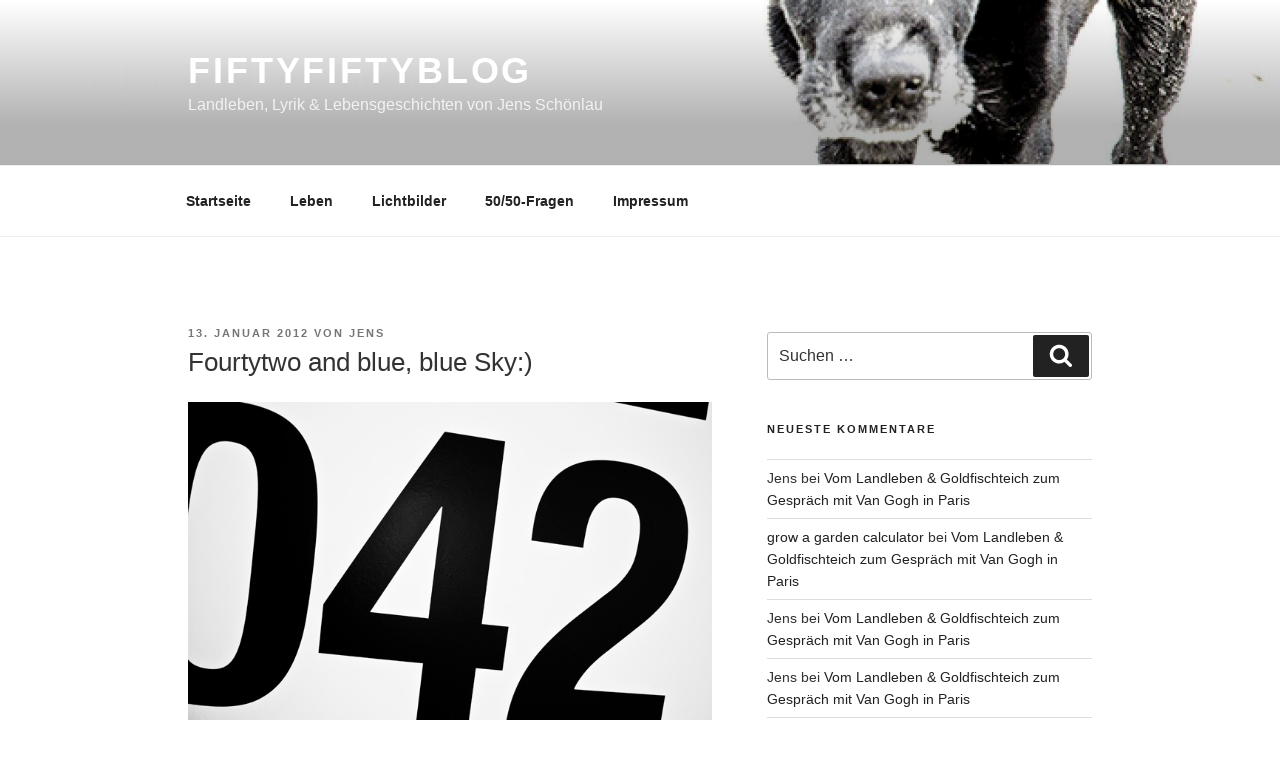

--- FILE ---
content_type: text/html; charset=UTF-8
request_url: http://www.fiftyfiftyblog.de/fourtytwo-and-blue-blue-sky/
body_size: 35455
content:
<!DOCTYPE html>
<html dir="ltr" lang="de" prefix="og: https://ogp.me/ns#" class="no-js no-svg">
<head>
<meta charset="UTF-8">
<meta name="viewport" content="width=device-width, initial-scale=1.0">
<link rel="profile" href="https://gmpg.org/xfn/11">

<script>
(function(html){html.className = html.className.replace(/\bno-js\b/,'js')})(document.documentElement);
//# sourceURL=twentyseventeen_javascript_detection
</script>
<title>Fourtytwo and blue, blue Sky:) | fiftyfiftyblog</title>

		<!-- All in One SEO 4.9.3 - aioseo.com -->
	<meta name="description" content="Ergo: Alles wird gut, ist gut, bleibt gut. Die Vogelzeichen lügen nicht. Und dann ist da ja noch die 42..." />
	<meta name="robots" content="max-image-preview:large" />
	<meta name="author" content="Jens"/>
	<meta name="keywords" content="42,blue sky,vogelzeichen,elstern,hélène grimaud,allgemein" />
	<link rel="canonical" href="https://www.fiftyfiftyblog.de/fourtytwo-and-blue-blue-sky/" />
	<meta name="generator" content="All in One SEO (AIOSEO) 4.9.3" />
		<meta property="og:locale" content="de_DE" />
		<meta property="og:site_name" content="fiftyfiftyblog | Landleben, Lyrik &amp; Lebensgeschichten von Jens Schönlau" />
		<meta property="og:type" content="article" />
		<meta property="og:title" content="Fourtytwo and blue, blue Sky:) | fiftyfiftyblog" />
		<meta property="og:description" content="Ergo: Alles wird gut, ist gut, bleibt gut. Die Vogelzeichen lügen nicht. Und dann ist da ja noch die 42..." />
		<meta property="og:url" content="https://www.fiftyfiftyblog.de/fourtytwo-and-blue-blue-sky/" />
		<meta property="article:published_time" content="2012-01-13T10:06:01+00:00" />
		<meta property="article:modified_time" content="2012-04-17T11:00:20+00:00" />
		<meta name="twitter:card" content="summary" />
		<meta name="twitter:title" content="Fourtytwo and blue, blue Sky:) | fiftyfiftyblog" />
		<meta name="twitter:description" content="Ergo: Alles wird gut, ist gut, bleibt gut. Die Vogelzeichen lügen nicht. Und dann ist da ja noch die 42..." />
		<script type="application/ld+json" class="aioseo-schema">
			{"@context":"https:\/\/schema.org","@graph":[{"@type":"Article","@id":"https:\/\/www.fiftyfiftyblog.de\/fourtytwo-and-blue-blue-sky\/#article","name":"Fourtytwo and blue, blue Sky:) | fiftyfiftyblog","headline":"Fourtytwo and blue, blue Sky:)","author":{"@id":"https:\/\/www.fiftyfiftyblog.de\/author\/admin\/#author"},"publisher":{"@id":"https:\/\/www.fiftyfiftyblog.de\/#person"},"image":{"@type":"ImageObject","url":"https:\/\/www.fiftyfiftyblog.de\/wp-content\/uploads\/2012\/01\/42.jpg","@id":"https:\/\/www.fiftyfiftyblog.de\/fourtytwo-and-blue-blue-sky\/#articleImage","width":709,"height":469},"datePublished":"2012-01-13T11:06:01+01:00","dateModified":"2012-04-17T12:00:20+02:00","inLanguage":"de-DE","commentCount":3,"mainEntityOfPage":{"@id":"https:\/\/www.fiftyfiftyblog.de\/fourtytwo-and-blue-blue-sky\/#webpage"},"isPartOf":{"@id":"https:\/\/www.fiftyfiftyblog.de\/fourtytwo-and-blue-blue-sky\/#webpage"},"articleSection":"Allgemein"},{"@type":"BreadcrumbList","@id":"https:\/\/www.fiftyfiftyblog.de\/fourtytwo-and-blue-blue-sky\/#breadcrumblist","itemListElement":[{"@type":"ListItem","@id":"https:\/\/www.fiftyfiftyblog.de#listItem","position":1,"name":"Home","item":"https:\/\/www.fiftyfiftyblog.de","nextItem":{"@type":"ListItem","@id":"https:\/\/www.fiftyfiftyblog.de\/category\/allgemein\/#listItem","name":"Allgemein"}},{"@type":"ListItem","@id":"https:\/\/www.fiftyfiftyblog.de\/category\/allgemein\/#listItem","position":2,"name":"Allgemein","item":"https:\/\/www.fiftyfiftyblog.de\/category\/allgemein\/","nextItem":{"@type":"ListItem","@id":"https:\/\/www.fiftyfiftyblog.de\/fourtytwo-and-blue-blue-sky\/#listItem","name":"Fourtytwo and blue, blue Sky:)"},"previousItem":{"@type":"ListItem","@id":"https:\/\/www.fiftyfiftyblog.de#listItem","name":"Home"}},{"@type":"ListItem","@id":"https:\/\/www.fiftyfiftyblog.de\/fourtytwo-and-blue-blue-sky\/#listItem","position":3,"name":"Fourtytwo and blue, blue Sky:)","previousItem":{"@type":"ListItem","@id":"https:\/\/www.fiftyfiftyblog.de\/category\/allgemein\/#listItem","name":"Allgemein"}}]},{"@type":"Person","@id":"https:\/\/www.fiftyfiftyblog.de\/#person","name":"Jens"},{"@type":"Person","@id":"https:\/\/www.fiftyfiftyblog.de\/author\/admin\/#author","url":"https:\/\/www.fiftyfiftyblog.de\/author\/admin\/","name":"Jens"},{"@type":"WebPage","@id":"https:\/\/www.fiftyfiftyblog.de\/fourtytwo-and-blue-blue-sky\/#webpage","url":"https:\/\/www.fiftyfiftyblog.de\/fourtytwo-and-blue-blue-sky\/","name":"Fourtytwo and blue, blue Sky:) | fiftyfiftyblog","description":"Ergo: Alles wird gut, ist gut, bleibt gut. Die Vogelzeichen l\u00fcgen nicht. Und dann ist da ja noch die 42...","inLanguage":"de-DE","isPartOf":{"@id":"https:\/\/www.fiftyfiftyblog.de\/#website"},"breadcrumb":{"@id":"https:\/\/www.fiftyfiftyblog.de\/fourtytwo-and-blue-blue-sky\/#breadcrumblist"},"author":{"@id":"https:\/\/www.fiftyfiftyblog.de\/author\/admin\/#author"},"creator":{"@id":"https:\/\/www.fiftyfiftyblog.de\/author\/admin\/#author"},"datePublished":"2012-01-13T11:06:01+01:00","dateModified":"2012-04-17T12:00:20+02:00"},{"@type":"WebSite","@id":"https:\/\/www.fiftyfiftyblog.de\/#website","url":"https:\/\/www.fiftyfiftyblog.de\/","name":"fiftyfiftyblog","description":"Landleben, Lyrik & Lebensgeschichten von Jens Sch\u00f6nlau","inLanguage":"de-DE","publisher":{"@id":"https:\/\/www.fiftyfiftyblog.de\/#person"}}]}
		</script>
		<!-- All in One SEO -->

<link rel='dns-prefetch' href='//www.fiftyfiftyblog.de' />
<link rel="alternate" type="application/rss+xml" title="fiftyfiftyblog &raquo; Feed" href="https://www.fiftyfiftyblog.de/feed/" />
<link rel="alternate" type="application/rss+xml" title="fiftyfiftyblog &raquo; Kommentar-Feed" href="https://www.fiftyfiftyblog.de/comments/feed/" />
<link rel="alternate" type="application/rss+xml" title="fiftyfiftyblog &raquo; Kommentar-Feed zu Fourtytwo and blue, blue Sky:)" href="https://www.fiftyfiftyblog.de/fourtytwo-and-blue-blue-sky/feed/" />
<link rel="alternate" title="oEmbed (JSON)" type="application/json+oembed" href="https://www.fiftyfiftyblog.de/wp-json/oembed/1.0/embed?url=https%3A%2F%2Fwww.fiftyfiftyblog.de%2Ffourtytwo-and-blue-blue-sky%2F" />
<link rel="alternate" title="oEmbed (XML)" type="text/xml+oembed" href="https://www.fiftyfiftyblog.de/wp-json/oembed/1.0/embed?url=https%3A%2F%2Fwww.fiftyfiftyblog.de%2Ffourtytwo-and-blue-blue-sky%2F&#038;format=xml" />
<style id='wp-img-auto-sizes-contain-inline-css'>
img:is([sizes=auto i],[sizes^="auto," i]){contain-intrinsic-size:3000px 1500px}
/*# sourceURL=wp-img-auto-sizes-contain-inline-css */
</style>
<style id='wp-block-library-inline-css'>
:root{--wp-block-synced-color:#7a00df;--wp-block-synced-color--rgb:122,0,223;--wp-bound-block-color:var(--wp-block-synced-color);--wp-editor-canvas-background:#ddd;--wp-admin-theme-color:#007cba;--wp-admin-theme-color--rgb:0,124,186;--wp-admin-theme-color-darker-10:#006ba1;--wp-admin-theme-color-darker-10--rgb:0,107,160.5;--wp-admin-theme-color-darker-20:#005a87;--wp-admin-theme-color-darker-20--rgb:0,90,135;--wp-admin-border-width-focus:2px}@media (min-resolution:192dpi){:root{--wp-admin-border-width-focus:1.5px}}.wp-element-button{cursor:pointer}:root .has-very-light-gray-background-color{background-color:#eee}:root .has-very-dark-gray-background-color{background-color:#313131}:root .has-very-light-gray-color{color:#eee}:root .has-very-dark-gray-color{color:#313131}:root .has-vivid-green-cyan-to-vivid-cyan-blue-gradient-background{background:linear-gradient(135deg,#00d084,#0693e3)}:root .has-purple-crush-gradient-background{background:linear-gradient(135deg,#34e2e4,#4721fb 50%,#ab1dfe)}:root .has-hazy-dawn-gradient-background{background:linear-gradient(135deg,#faaca8,#dad0ec)}:root .has-subdued-olive-gradient-background{background:linear-gradient(135deg,#fafae1,#67a671)}:root .has-atomic-cream-gradient-background{background:linear-gradient(135deg,#fdd79a,#004a59)}:root .has-nightshade-gradient-background{background:linear-gradient(135deg,#330968,#31cdcf)}:root .has-midnight-gradient-background{background:linear-gradient(135deg,#020381,#2874fc)}:root{--wp--preset--font-size--normal:16px;--wp--preset--font-size--huge:42px}.has-regular-font-size{font-size:1em}.has-larger-font-size{font-size:2.625em}.has-normal-font-size{font-size:var(--wp--preset--font-size--normal)}.has-huge-font-size{font-size:var(--wp--preset--font-size--huge)}.has-text-align-center{text-align:center}.has-text-align-left{text-align:left}.has-text-align-right{text-align:right}.has-fit-text{white-space:nowrap!important}#end-resizable-editor-section{display:none}.aligncenter{clear:both}.items-justified-left{justify-content:flex-start}.items-justified-center{justify-content:center}.items-justified-right{justify-content:flex-end}.items-justified-space-between{justify-content:space-between}.screen-reader-text{border:0;clip-path:inset(50%);height:1px;margin:-1px;overflow:hidden;padding:0;position:absolute;width:1px;word-wrap:normal!important}.screen-reader-text:focus{background-color:#ddd;clip-path:none;color:#444;display:block;font-size:1em;height:auto;left:5px;line-height:normal;padding:15px 23px 14px;text-decoration:none;top:5px;width:auto;z-index:100000}html :where(.has-border-color){border-style:solid}html :where([style*=border-top-color]){border-top-style:solid}html :where([style*=border-right-color]){border-right-style:solid}html :where([style*=border-bottom-color]){border-bottom-style:solid}html :where([style*=border-left-color]){border-left-style:solid}html :where([style*=border-width]){border-style:solid}html :where([style*=border-top-width]){border-top-style:solid}html :where([style*=border-right-width]){border-right-style:solid}html :where([style*=border-bottom-width]){border-bottom-style:solid}html :where([style*=border-left-width]){border-left-style:solid}html :where(img[class*=wp-image-]){height:auto;max-width:100%}:where(figure){margin:0 0 1em}html :where(.is-position-sticky){--wp-admin--admin-bar--position-offset:var(--wp-admin--admin-bar--height,0px)}@media screen and (max-width:600px){html :where(.is-position-sticky){--wp-admin--admin-bar--position-offset:0px}}

/*# sourceURL=wp-block-library-inline-css */
</style><style id='global-styles-inline-css'>
:root{--wp--preset--aspect-ratio--square: 1;--wp--preset--aspect-ratio--4-3: 4/3;--wp--preset--aspect-ratio--3-4: 3/4;--wp--preset--aspect-ratio--3-2: 3/2;--wp--preset--aspect-ratio--2-3: 2/3;--wp--preset--aspect-ratio--16-9: 16/9;--wp--preset--aspect-ratio--9-16: 9/16;--wp--preset--color--black: #000000;--wp--preset--color--cyan-bluish-gray: #abb8c3;--wp--preset--color--white: #ffffff;--wp--preset--color--pale-pink: #f78da7;--wp--preset--color--vivid-red: #cf2e2e;--wp--preset--color--luminous-vivid-orange: #ff6900;--wp--preset--color--luminous-vivid-amber: #fcb900;--wp--preset--color--light-green-cyan: #7bdcb5;--wp--preset--color--vivid-green-cyan: #00d084;--wp--preset--color--pale-cyan-blue: #8ed1fc;--wp--preset--color--vivid-cyan-blue: #0693e3;--wp--preset--color--vivid-purple: #9b51e0;--wp--preset--gradient--vivid-cyan-blue-to-vivid-purple: linear-gradient(135deg,rgb(6,147,227) 0%,rgb(155,81,224) 100%);--wp--preset--gradient--light-green-cyan-to-vivid-green-cyan: linear-gradient(135deg,rgb(122,220,180) 0%,rgb(0,208,130) 100%);--wp--preset--gradient--luminous-vivid-amber-to-luminous-vivid-orange: linear-gradient(135deg,rgb(252,185,0) 0%,rgb(255,105,0) 100%);--wp--preset--gradient--luminous-vivid-orange-to-vivid-red: linear-gradient(135deg,rgb(255,105,0) 0%,rgb(207,46,46) 100%);--wp--preset--gradient--very-light-gray-to-cyan-bluish-gray: linear-gradient(135deg,rgb(238,238,238) 0%,rgb(169,184,195) 100%);--wp--preset--gradient--cool-to-warm-spectrum: linear-gradient(135deg,rgb(74,234,220) 0%,rgb(151,120,209) 20%,rgb(207,42,186) 40%,rgb(238,44,130) 60%,rgb(251,105,98) 80%,rgb(254,248,76) 100%);--wp--preset--gradient--blush-light-purple: linear-gradient(135deg,rgb(255,206,236) 0%,rgb(152,150,240) 100%);--wp--preset--gradient--blush-bordeaux: linear-gradient(135deg,rgb(254,205,165) 0%,rgb(254,45,45) 50%,rgb(107,0,62) 100%);--wp--preset--gradient--luminous-dusk: linear-gradient(135deg,rgb(255,203,112) 0%,rgb(199,81,192) 50%,rgb(65,88,208) 100%);--wp--preset--gradient--pale-ocean: linear-gradient(135deg,rgb(255,245,203) 0%,rgb(182,227,212) 50%,rgb(51,167,181) 100%);--wp--preset--gradient--electric-grass: linear-gradient(135deg,rgb(202,248,128) 0%,rgb(113,206,126) 100%);--wp--preset--gradient--midnight: linear-gradient(135deg,rgb(2,3,129) 0%,rgb(40,116,252) 100%);--wp--preset--font-size--small: 13px;--wp--preset--font-size--medium: 20px;--wp--preset--font-size--large: 36px;--wp--preset--font-size--x-large: 42px;--wp--preset--spacing--20: 0.44rem;--wp--preset--spacing--30: 0.67rem;--wp--preset--spacing--40: 1rem;--wp--preset--spacing--50: 1.5rem;--wp--preset--spacing--60: 2.25rem;--wp--preset--spacing--70: 3.38rem;--wp--preset--spacing--80: 5.06rem;--wp--preset--shadow--natural: 6px 6px 9px rgba(0, 0, 0, 0.2);--wp--preset--shadow--deep: 12px 12px 50px rgba(0, 0, 0, 0.4);--wp--preset--shadow--sharp: 6px 6px 0px rgba(0, 0, 0, 0.2);--wp--preset--shadow--outlined: 6px 6px 0px -3px rgb(255, 255, 255), 6px 6px rgb(0, 0, 0);--wp--preset--shadow--crisp: 6px 6px 0px rgb(0, 0, 0);}:where(.is-layout-flex){gap: 0.5em;}:where(.is-layout-grid){gap: 0.5em;}body .is-layout-flex{display: flex;}.is-layout-flex{flex-wrap: wrap;align-items: center;}.is-layout-flex > :is(*, div){margin: 0;}body .is-layout-grid{display: grid;}.is-layout-grid > :is(*, div){margin: 0;}:where(.wp-block-columns.is-layout-flex){gap: 2em;}:where(.wp-block-columns.is-layout-grid){gap: 2em;}:where(.wp-block-post-template.is-layout-flex){gap: 1.25em;}:where(.wp-block-post-template.is-layout-grid){gap: 1.25em;}.has-black-color{color: var(--wp--preset--color--black) !important;}.has-cyan-bluish-gray-color{color: var(--wp--preset--color--cyan-bluish-gray) !important;}.has-white-color{color: var(--wp--preset--color--white) !important;}.has-pale-pink-color{color: var(--wp--preset--color--pale-pink) !important;}.has-vivid-red-color{color: var(--wp--preset--color--vivid-red) !important;}.has-luminous-vivid-orange-color{color: var(--wp--preset--color--luminous-vivid-orange) !important;}.has-luminous-vivid-amber-color{color: var(--wp--preset--color--luminous-vivid-amber) !important;}.has-light-green-cyan-color{color: var(--wp--preset--color--light-green-cyan) !important;}.has-vivid-green-cyan-color{color: var(--wp--preset--color--vivid-green-cyan) !important;}.has-pale-cyan-blue-color{color: var(--wp--preset--color--pale-cyan-blue) !important;}.has-vivid-cyan-blue-color{color: var(--wp--preset--color--vivid-cyan-blue) !important;}.has-vivid-purple-color{color: var(--wp--preset--color--vivid-purple) !important;}.has-black-background-color{background-color: var(--wp--preset--color--black) !important;}.has-cyan-bluish-gray-background-color{background-color: var(--wp--preset--color--cyan-bluish-gray) !important;}.has-white-background-color{background-color: var(--wp--preset--color--white) !important;}.has-pale-pink-background-color{background-color: var(--wp--preset--color--pale-pink) !important;}.has-vivid-red-background-color{background-color: var(--wp--preset--color--vivid-red) !important;}.has-luminous-vivid-orange-background-color{background-color: var(--wp--preset--color--luminous-vivid-orange) !important;}.has-luminous-vivid-amber-background-color{background-color: var(--wp--preset--color--luminous-vivid-amber) !important;}.has-light-green-cyan-background-color{background-color: var(--wp--preset--color--light-green-cyan) !important;}.has-vivid-green-cyan-background-color{background-color: var(--wp--preset--color--vivid-green-cyan) !important;}.has-pale-cyan-blue-background-color{background-color: var(--wp--preset--color--pale-cyan-blue) !important;}.has-vivid-cyan-blue-background-color{background-color: var(--wp--preset--color--vivid-cyan-blue) !important;}.has-vivid-purple-background-color{background-color: var(--wp--preset--color--vivid-purple) !important;}.has-black-border-color{border-color: var(--wp--preset--color--black) !important;}.has-cyan-bluish-gray-border-color{border-color: var(--wp--preset--color--cyan-bluish-gray) !important;}.has-white-border-color{border-color: var(--wp--preset--color--white) !important;}.has-pale-pink-border-color{border-color: var(--wp--preset--color--pale-pink) !important;}.has-vivid-red-border-color{border-color: var(--wp--preset--color--vivid-red) !important;}.has-luminous-vivid-orange-border-color{border-color: var(--wp--preset--color--luminous-vivid-orange) !important;}.has-luminous-vivid-amber-border-color{border-color: var(--wp--preset--color--luminous-vivid-amber) !important;}.has-light-green-cyan-border-color{border-color: var(--wp--preset--color--light-green-cyan) !important;}.has-vivid-green-cyan-border-color{border-color: var(--wp--preset--color--vivid-green-cyan) !important;}.has-pale-cyan-blue-border-color{border-color: var(--wp--preset--color--pale-cyan-blue) !important;}.has-vivid-cyan-blue-border-color{border-color: var(--wp--preset--color--vivid-cyan-blue) !important;}.has-vivid-purple-border-color{border-color: var(--wp--preset--color--vivid-purple) !important;}.has-vivid-cyan-blue-to-vivid-purple-gradient-background{background: var(--wp--preset--gradient--vivid-cyan-blue-to-vivid-purple) !important;}.has-light-green-cyan-to-vivid-green-cyan-gradient-background{background: var(--wp--preset--gradient--light-green-cyan-to-vivid-green-cyan) !important;}.has-luminous-vivid-amber-to-luminous-vivid-orange-gradient-background{background: var(--wp--preset--gradient--luminous-vivid-amber-to-luminous-vivid-orange) !important;}.has-luminous-vivid-orange-to-vivid-red-gradient-background{background: var(--wp--preset--gradient--luminous-vivid-orange-to-vivid-red) !important;}.has-very-light-gray-to-cyan-bluish-gray-gradient-background{background: var(--wp--preset--gradient--very-light-gray-to-cyan-bluish-gray) !important;}.has-cool-to-warm-spectrum-gradient-background{background: var(--wp--preset--gradient--cool-to-warm-spectrum) !important;}.has-blush-light-purple-gradient-background{background: var(--wp--preset--gradient--blush-light-purple) !important;}.has-blush-bordeaux-gradient-background{background: var(--wp--preset--gradient--blush-bordeaux) !important;}.has-luminous-dusk-gradient-background{background: var(--wp--preset--gradient--luminous-dusk) !important;}.has-pale-ocean-gradient-background{background: var(--wp--preset--gradient--pale-ocean) !important;}.has-electric-grass-gradient-background{background: var(--wp--preset--gradient--electric-grass) !important;}.has-midnight-gradient-background{background: var(--wp--preset--gradient--midnight) !important;}.has-small-font-size{font-size: var(--wp--preset--font-size--small) !important;}.has-medium-font-size{font-size: var(--wp--preset--font-size--medium) !important;}.has-large-font-size{font-size: var(--wp--preset--font-size--large) !important;}.has-x-large-font-size{font-size: var(--wp--preset--font-size--x-large) !important;}
/*# sourceURL=global-styles-inline-css */
</style>

<style id='classic-theme-styles-inline-css'>
/*! This file is auto-generated */
.wp-block-button__link{color:#fff;background-color:#32373c;border-radius:9999px;box-shadow:none;text-decoration:none;padding:calc(.667em + 2px) calc(1.333em + 2px);font-size:1.125em}.wp-block-file__button{background:#32373c;color:#fff;text-decoration:none}
/*# sourceURL=/wp-includes/css/classic-themes.min.css */
</style>
<style class="optimize_css_2" type="text/css" media="all">@font-face{font-family:'Libre Franklin';font-style:normal;font-display:fallback;font-weight:300;src:url(https://www.fiftyfiftyblog.de/wp-content/themes/twentyseventeen/assets/fonts/./libre-franklin/libre-franklin-vietnamese-300-normal.woff2#1767301938) format('woff2'),url(https://www.fiftyfiftyblog.de/wp-content/themes/twentyseventeen/assets/fonts/./libre-franklin/libre-franklin-all-300-normal.woff#1767301938) format('woff');unicode-range:U+0102-0103,U+0110-0111,U+0128-0129,U+0168-0169,U+01A0-01A1,U+01AF-01B0,U+1EA0-1EF9,U+20AB}@font-face{font-family:'Libre Franklin';font-style:normal;font-display:fallback;font-weight:300;src:url(https://www.fiftyfiftyblog.de/wp-content/themes/twentyseventeen/assets/fonts/./libre-franklin/libre-franklin-latin-ext-300-normal.woff2#1767301938) format('woff2'),url(https://www.fiftyfiftyblog.de/wp-content/themes/twentyseventeen/assets/fonts/./libre-franklin/libre-franklin-all-300-normal.woff#1767301938) format('woff');unicode-range:U+0100-024F,U+0259,U+1E00-1EFF,U+2020,U+20A0-20AB,U+20AD-20CF,U+2113,U+2C60-2C7F,U+A720-A7FF}@font-face{font-family:'Libre Franklin';font-style:normal;font-display:fallback;font-weight:300;src:url(https://www.fiftyfiftyblog.de/wp-content/themes/twentyseventeen/assets/fonts/./libre-franklin/libre-franklin-latin-300-normal.woff2#1767301938) format('woff2'),url(https://www.fiftyfiftyblog.de/wp-content/themes/twentyseventeen/assets/fonts/./libre-franklin/libre-franklin-all-300-normal.woff#1767301938) format('woff');unicode-range:U+0000-00FF,U+0131,U+0152-0153,U+02BB-02BC,U+02C6,U+02DA,U+02DC,U+2000-206F,U+2074,U+20AC,U+2122,U+2191,U+2193,U+2212,U+2215,U+FEFF,U+FFFD}@font-face{font-family:'Libre Franklin';font-style:italic;font-display:fallback;font-weight:300;src:url(https://www.fiftyfiftyblog.de/wp-content/themes/twentyseventeen/assets/fonts/./libre-franklin/libre-franklin-vietnamese-300-italic.woff2#1767301938) format('woff2'),url(https://www.fiftyfiftyblog.de/wp-content/themes/twentyseventeen/assets/fonts/./libre-franklin/libre-franklin-all-300-italic.woff#1767301938) format('woff');unicode-range:U+0102-0103,U+0110-0111,U+0128-0129,U+0168-0169,U+01A0-01A1,U+01AF-01B0,U+1EA0-1EF9,U+20AB}@font-face{font-family:'Libre Franklin';font-style:italic;font-display:fallback;font-weight:300;src:url(https://www.fiftyfiftyblog.de/wp-content/themes/twentyseventeen/assets/fonts/./libre-franklin/libre-franklin-latin-ext-300-italic.woff2#1767301938) format('woff2'),url(https://www.fiftyfiftyblog.de/wp-content/themes/twentyseventeen/assets/fonts/./libre-franklin/libre-franklin-all-300-italic.woff#1767301938) format('woff');unicode-range:U+0100-024F,U+0259,U+1E00-1EFF,U+2020,U+20A0-20AB,U+20AD-20CF,U+2113,U+2C60-2C7F,U+A720-A7FF}@font-face{font-family:'Libre Franklin';font-style:italic;font-display:fallback;font-weight:300;src:url(https://www.fiftyfiftyblog.de/wp-content/themes/twentyseventeen/assets/fonts/./libre-franklin/libre-franklin-latin-300-italic.woff2#1767301938) format('woff2'),url(https://www.fiftyfiftyblog.de/wp-content/themes/twentyseventeen/assets/fonts/./libre-franklin/libre-franklin-all-300-italic.woff#1767301938) format('woff');unicode-range:U+0000-00FF,U+0131,U+0152-0153,U+02BB-02BC,U+02C6,U+02DA,U+02DC,U+2000-206F,U+2074,U+20AC,U+2122,U+2191,U+2193,U+2212,U+2215,U+FEFF,U+FFFD}@font-face{font-family:'Libre Franklin';font-style:normal;font-display:fallback;font-weight:400;src:url(https://www.fiftyfiftyblog.de/wp-content/themes/twentyseventeen/assets/fonts/./libre-franklin/libre-franklin-vietnamese-400-normal.woff2#1767301938) format('woff2'),url(https://www.fiftyfiftyblog.de/wp-content/themes/twentyseventeen/assets/fonts/./libre-franklin/libre-franklin-all-400-normal.woff#1767301938) format('woff');unicode-range:U+0102-0103,U+0110-0111,U+0128-0129,U+0168-0169,U+01A0-01A1,U+01AF-01B0,U+1EA0-1EF9,U+20AB}@font-face{font-family:'Libre Franklin';font-style:normal;font-display:fallback;font-weight:400;src:url(https://www.fiftyfiftyblog.de/wp-content/themes/twentyseventeen/assets/fonts/./libre-franklin/libre-franklin-latin-ext-400-normal.woff2#1767301938) format('woff2'),url(https://www.fiftyfiftyblog.de/wp-content/themes/twentyseventeen/assets/fonts/./libre-franklin/libre-franklin-all-400-normal.woff#1767301938) format('woff');unicode-range:U+0100-024F,U+0259,U+1E00-1EFF,U+2020,U+20A0-20AB,U+20AD-20CF,U+2113,U+2C60-2C7F,U+A720-A7FF}@font-face{font-family:'Libre Franklin';font-style:normal;font-display:fallback;font-weight:400;src:url(https://www.fiftyfiftyblog.de/wp-content/themes/twentyseventeen/assets/fonts/./libre-franklin/libre-franklin-latin-400-normal.woff2#1767301938) format('woff2'),url(https://www.fiftyfiftyblog.de/wp-content/themes/twentyseventeen/assets/fonts/./libre-franklin/libre-franklin-all-400-normal.woff#1767301938) format('woff');unicode-range:U+0000-00FF,U+0131,U+0152-0153,U+02BB-02BC,U+02C6,U+02DA,U+02DC,U+2000-206F,U+2074,U+20AC,U+2122,U+2191,U+2193,U+2212,U+2215,U+FEFF,U+FFFD}@font-face{font-family:'Libre Franklin';font-style:italic;font-display:fallback;font-weight:400;src:url(https://www.fiftyfiftyblog.de/wp-content/themes/twentyseventeen/assets/fonts/./libre-franklin/libre-franklin-vietnamese-400-italic.woff2#1767301938) format('woff2'),url(https://www.fiftyfiftyblog.de/wp-content/themes/twentyseventeen/assets/fonts/./libre-franklin/libre-franklin-all-400-italic.woff#1767301938) format('woff');unicode-range:U+0102-0103,U+0110-0111,U+0128-0129,U+0168-0169,U+01A0-01A1,U+01AF-01B0,U+1EA0-1EF9,U+20AB}@font-face{font-family:'Libre Franklin';font-style:italic;font-display:fallback;font-weight:400;src:url(https://www.fiftyfiftyblog.de/wp-content/themes/twentyseventeen/assets/fonts/./libre-franklin/libre-franklin-latin-ext-400-italic.woff2#1767301938) format('woff2'),url(https://www.fiftyfiftyblog.de/wp-content/themes/twentyseventeen/assets/fonts/./libre-franklin/libre-franklin-all-400-italic.woff#1767301938) format('woff');unicode-range:U+0100-024F,U+0259,U+1E00-1EFF,U+2020,U+20A0-20AB,U+20AD-20CF,U+2113,U+2C60-2C7F,U+A720-A7FF}@font-face{font-family:'Libre Franklin';font-style:italic;font-display:fallback;font-weight:400;src:url(https://www.fiftyfiftyblog.de/wp-content/themes/twentyseventeen/assets/fonts/./libre-franklin/libre-franklin-latin-400-italic.woff2#1767301938) format('woff2'),url(https://www.fiftyfiftyblog.de/wp-content/themes/twentyseventeen/assets/fonts/./libre-franklin/libre-franklin-all-400-italic.woff#1767301938) format('woff');unicode-range:U+0000-00FF,U+0131,U+0152-0153,U+02BB-02BC,U+02C6,U+02DA,U+02DC,U+2000-206F,U+2074,U+20AC,U+2122,U+2191,U+2193,U+2212,U+2215,U+FEFF,U+FFFD}@font-face{font-family:'Libre Franklin';font-style:normal;font-display:fallback;font-weight:600;src:url(https://www.fiftyfiftyblog.de/wp-content/themes/twentyseventeen/assets/fonts/./libre-franklin/libre-franklin-vietnamese-600-normal.woff2#1767301938) format('woff2'),url(https://www.fiftyfiftyblog.de/wp-content/themes/twentyseventeen/assets/fonts/./libre-franklin/libre-franklin-all-600-normal.woff#1767301938) format('woff');unicode-range:U+0102-0103,U+0110-0111,U+0128-0129,U+0168-0169,U+01A0-01A1,U+01AF-01B0,U+1EA0-1EF9,U+20AB}@font-face{font-family:'Libre Franklin';font-style:normal;font-display:fallback;font-weight:600;src:url(https://www.fiftyfiftyblog.de/wp-content/themes/twentyseventeen/assets/fonts/./libre-franklin/libre-franklin-latin-ext-600-normal.woff2#1767301938) format('woff2'),url(https://www.fiftyfiftyblog.de/wp-content/themes/twentyseventeen/assets/fonts/./libre-franklin/libre-franklin-all-600-normal.woff#1767301938) format('woff');unicode-range:U+0100-024F,U+0259,U+1E00-1EFF,U+2020,U+20A0-20AB,U+20AD-20CF,U+2113,U+2C60-2C7F,U+A720-A7FF}@font-face{font-family:'Libre Franklin';font-style:normal;font-display:fallback;font-weight:600;src:url(https://www.fiftyfiftyblog.de/wp-content/themes/twentyseventeen/assets/fonts/./libre-franklin/libre-franklin-latin-600-normal.woff2#1767301938) format('woff2'),url(https://www.fiftyfiftyblog.de/wp-content/themes/twentyseventeen/assets/fonts/./libre-franklin/libre-franklin-all-600-normal.woff#1767301938) format('woff');unicode-range:U+0000-00FF,U+0131,U+0152-0153,U+02BB-02BC,U+02C6,U+02DA,U+02DC,U+2000-206F,U+2074,U+20AC,U+2122,U+2191,U+2193,U+2212,U+2215,U+FEFF,U+FFFD}@font-face{font-family:'Libre Franklin';font-style:italic;font-display:fallback;font-weight:600;src:url(https://www.fiftyfiftyblog.de/wp-content/themes/twentyseventeen/assets/fonts/./libre-franklin/libre-franklin-vietnamese-600-italic.woff2#1767301938) format('woff2'),url(https://www.fiftyfiftyblog.de/wp-content/themes/twentyseventeen/assets/fonts/./libre-franklin/libre-franklin-all-600-italic.woff#1767301938) format('woff');unicode-range:U+0102-0103,U+0110-0111,U+0128-0129,U+0168-0169,U+01A0-01A1,U+01AF-01B0,U+1EA0-1EF9,U+20AB}@font-face{font-family:'Libre Franklin';font-style:italic;font-display:fallback;font-weight:600;src:url(https://www.fiftyfiftyblog.de/wp-content/themes/twentyseventeen/assets/fonts/./libre-franklin/libre-franklin-latin-ext-600-italic.woff2#1767301938) format('woff2'),url(https://www.fiftyfiftyblog.de/wp-content/themes/twentyseventeen/assets/fonts/./libre-franklin/libre-franklin-all-600-italic.woff#1767301938) format('woff');unicode-range:U+0100-024F,U+0259,U+1E00-1EFF,U+2020,U+20A0-20AB,U+20AD-20CF,U+2113,U+2C60-2C7F,U+A720-A7FF}@font-face{font-family:'Libre Franklin';font-style:italic;font-display:fallback;font-weight:600;src:url(https://www.fiftyfiftyblog.de/wp-content/themes/twentyseventeen/assets/fonts/./libre-franklin/libre-franklin-latin-600-italic.woff2#1767301938) format('woff2'),url(https://www.fiftyfiftyblog.de/wp-content/themes/twentyseventeen/assets/fonts/./libre-franklin/libre-franklin-all-600-italic.woff#1767301938) format('woff');unicode-range:U+0000-00FF,U+0131,U+0152-0153,U+02BB-02BC,U+02C6,U+02DA,U+02DC,U+2000-206F,U+2074,U+20AC,U+2122,U+2191,U+2193,U+2212,U+2215,U+FEFF,U+FFFD}@font-face{font-family:'Libre Franklin';font-style:normal;font-display:fallback;font-weight:800;src:url(https://www.fiftyfiftyblog.de/wp-content/themes/twentyseventeen/assets/fonts/./libre-franklin/libre-franklin-vietnamese-800-normal.woff2#1767301938) format('woff2'),url(https://www.fiftyfiftyblog.de/wp-content/themes/twentyseventeen/assets/fonts/./libre-franklin/libre-franklin-all-800-normal.woff#1767301938) format('woff');unicode-range:U+0102-0103,U+0110-0111,U+0128-0129,U+0168-0169,U+01A0-01A1,U+01AF-01B0,U+1EA0-1EF9,U+20AB}@font-face{font-family:'Libre Franklin';font-style:normal;font-display:fallback;font-weight:800;src:url(https://www.fiftyfiftyblog.de/wp-content/themes/twentyseventeen/assets/fonts/./libre-franklin/libre-franklin-latin-ext-800-normal.woff2#1767301938) format('woff2'),url(https://www.fiftyfiftyblog.de/wp-content/themes/twentyseventeen/assets/fonts/./libre-franklin/libre-franklin-all-800-normal.woff#1767301938) format('woff');unicode-range:U+0100-024F,U+0259,U+1E00-1EFF,U+2020,U+20A0-20AB,U+20AD-20CF,U+2113,U+2C60-2C7F,U+A720-A7FF}@font-face{font-family:'Libre Franklin';font-style:normal;font-display:fallback;font-weight:800;src:url(https://www.fiftyfiftyblog.de/wp-content/themes/twentyseventeen/assets/fonts/./libre-franklin/libre-franklin-latin-800-normal.woff2#1767301938) format('woff2'),url(https://www.fiftyfiftyblog.de/wp-content/themes/twentyseventeen/assets/fonts/./libre-franklin/libre-franklin-all-800-normal.woff#1767301938) format('woff');unicode-range:U+0000-00FF,U+0131,U+0152-0153,U+02BB-02BC,U+02C6,U+02DA,U+02DC,U+2000-206F,U+2074,U+20AC,U+2122,U+2191,U+2193,U+2212,U+2215,U+FEFF,U+FFFD}@font-face{font-family:'Libre Franklin';font-style:italic;font-display:fallback;font-weight:800;src:url(https://www.fiftyfiftyblog.de/wp-content/themes/twentyseventeen/assets/fonts/./libre-franklin/libre-franklin-vietnamese-800-italic.woff2#1767301938) format('woff2'),url(https://www.fiftyfiftyblog.de/wp-content/themes/twentyseventeen/assets/fonts/./libre-franklin/libre-franklin-all-800-italic.woff#1767301938) format('woff');unicode-range:U+0102-0103,U+0110-0111,U+0128-0129,U+0168-0169,U+01A0-01A1,U+01AF-01B0,U+1EA0-1EF9,U+20AB}@font-face{font-family:'Libre Franklin';font-style:italic;font-display:fallback;font-weight:800;src:url(https://www.fiftyfiftyblog.de/wp-content/themes/twentyseventeen/assets/fonts/./libre-franklin/libre-franklin-latin-ext-800-italic.woff2#1767301938) format('woff2'),url(https://www.fiftyfiftyblog.de/wp-content/themes/twentyseventeen/assets/fonts/./libre-franklin/libre-franklin-all-800-italic.woff#1767301938) format('woff');unicode-range:U+0100-024F,U+0259,U+1E00-1EFF,U+2020,U+20A0-20AB,U+20AD-20CF,U+2113,U+2C60-2C7F,U+A720-A7FF}@font-face{font-family:'Libre Franklin';font-style:italic;font-display:fallback;font-weight:800;src:url(https://www.fiftyfiftyblog.de/wp-content/themes/twentyseventeen/assets/fonts/./libre-franklin/libre-franklin-latin-800-italic.woff2#1767301938) format('woff2'),url(https://www.fiftyfiftyblog.de/wp-content/themes/twentyseventeen/assets/fonts/./libre-franklin/libre-franklin-all-800-italic.woff#1767301938) format('woff');unicode-range:U+0000-00FF,U+0131,U+0152-0153,U+02BB-02BC,U+02C6,U+02DA,U+02DC,U+2000-206F,U+2074,U+20AC,U+2122,U+2191,U+2193,U+2212,U+2215,U+FEFF,U+FFFD}</style>
<style class="optimize_css_2" type="text/css" media="all">[class^="wp-block-"]:not(.wp-block-gallery)>figcaption{font-style:italic;margin-bottom:1.5em;text-align:left}.rtl [class^="wp-block-"]:not(.wp-block-gallery)>figcaption{text-align:right}p.has-drop-cap:not(:focus)::first-letter{font-size:5em;margin-top:.075em}.wp-block-image{margin-bottom:1.5em}.wp-block-image figure{margin-bottom:0;margin-top:0}.wp-block-image figure.alignleft{margin-top:0;margin-right:1.5em}.wp-block-image figure.alignright{margin-top:0;margin-left:1.5em}.wp-block-image a,.wp-block-image a:hover,.wp-block-image a:focus,.widget-area .wp-block-image a,.widget-area .wp-block-image a:hover,.widget-area .wp-block-image a:focus{-webkit-box-shadow:none;box-shadow:none}.entry-content>.wp-block-image:first-child figure.alignleft,.entry-content>.wp-block-image:first-child figure.alignright{margin-top:1.5em}.wp-block-gallery{margin-bottom:1.5em}.wp-block-gallery figcaption{font-style:italic}.wp-block-gallery.aligncenter{display:flex;margin:0 -8px}.wp-block-quote:not(.is-large):not(.is-style-large){border:0;padding:0}.wp-block-quote.alignleft p:last-of-type,.wp-block-quote.alignright p:last-of-type{margin-bottom:0}.wp-block-quote cite{color:inherit;font-size:inherit}.wp-block-audio audio{display:block;width:100%}.wp-block-cover-image.alignright,.wp-block-cover.alignright,.wp-block-cover-image.alignleft,.wp-block-cover.alignleft,.wp-block-cover-image.aligncenter,.wp-block-cover.aligncenter{display:flex}.wp-block-file .wp-block-file__button{background-color:#222;-webkit-border-radius:2px;border-radius:2px;-webkit-box-shadow:none;box-shadow:none;color:#fff;display:inline-block;font-size:14px;font-size:.875rem;font-weight:800;margin-top:2em;padding:.7em 2em;-webkit-transition:background-color 0.2s ease-in-out;transition:background-color 0.2s ease-in-out;white-space:pre-line}.wp-block-file .wp-block-file__button:hover,.wp-block-file .wp-block-file__button:focus{background-color:#767676;-webkit-box-shadow:none;box-shadow:none}.wp-block-code{background:#fff0;border:0;padding:0}.wp-block-code code{font-size:inherit}.wp-block-pullquote{border:0 solid}.wp-block-pullquote__citation,.wp-block-pullquote cite{font-size:inherit;text-transform:none}.wp-block-table thead th{border-bottom:2px solid #bbb;padding-bottom:.5em}.wp-block-table tr{border-bottom:1px solid #eee}.wp-block-table th,.wp-block-table td{border:0}.rtl .wp-block-table th,.rtl .wp-block-table td{text-align:right}.wp-block-calendar th{text-align:center}.wp-block-buttons[style*="font-weight"] .wp-block-button__link,.wp-block-button[style*="font-weight"] .wp-block-button__link{font-weight:inherit}.wp-block-button .wp-block-button__link{-webkit-box-shadow:none;box-shadow:none;display:inline-block;font-size:14px;font-size:.875rem;font-weight:800;line-height:1.66;margin-top:2em;padding:.7em 2em;-webkit-transition:background-color 0.2s ease-in-out;transition:background-color 0.2s ease-in-out;white-space:pre-line}.entry-content .wp-block-button__link{background-color:#222;color:#fff}.entry-content .is-style-outline .wp-block-button__link:not(.has-background){background-color:#fff0}.entry-content .is-style-outline .wp-block-button__link:not(.has-text-color){color:#222}.colors-dark .wp-block-button__link{background-color:#fff;color:#000}.entry-content .wp-block-button__link:hover,.entry-content .wp-block-button__link:focus,.entry-content .is-style-outline .wp-block-button__link:not(.has-background):hover,.entry-content .is-style-outline .wp-block-button__link:not(.has-background):focus{background-color:#767676;-webkit-box-shadow:none;box-shadow:none;color:#fff}.colors-dark .entry-content .wp-block-button__link:hover,.colors-dark .entry-content .wp-block-button__link:focus,.colors-dark .entry-content .is-style-outline .wp-block-button__link:not(.has-background):hover,.colors-dark .entry-content .is-style-outline .wp-block-button__link:not(.has-background):focus{background-color:#bbb;color:#000}.colors-dark .entry-content .is-style-outline .wp-block-button__link:not(.has-text-color){color:#fff}.colors-dark .entry-content .is-style-outline .wp-block-button__link:not(.has-text-color):hover,.colors-dark .entry-content .is-style-outline .wp-block-button__link:not(.has-text-color):focus{color:#222}.colors-custom .entry-content .wp-block-button__link,.colors-custom .entry-content .wp-block-button__link:hover,.colors-custom .entry-content .wp-block-button__link:focus,.colors-dark .entry-content .wp-block-button__link,.colors-dark .entry-content .wp-block-button__link:hover,.colors-dark .entry-content .wp-block-button__link:focus{-webkit-box-shadow:none;box-shadow:none}.colors-custom .entry-content .wp-block-button__link:hover,.colors-custom .entry-content .wp-block-button__link:focus{color:#fff}.wp-block-separator{border:0}.wp-block-separator:not(.is-style-wide):not(.is-style-dots){max-width:100px}.wp-block-media-text{margin-bottom:1.5em}.wp-block-media-text *:last-child{margin-bottom:0}.wp-block-archives.aligncenter,.wp-block-categories.aligncenter,.wp-block-latest-posts.aligncenter{list-style-position:inside;text-align:center}.wp-block-latest-comments article{margin-bottom:4rem}.widget-area .wp-block-latest-comments article{margin-bottom:1em}.blog:not(.has-sidebar) #primary .wp-block-latest-comments article,.archive:not(.page-one-column):not(.has-sidebar) #primary .wp-block-latest-comments article,.search:not(.has-sidebar) #primary .wp-block-latest-comments article{float:none;width:100%}.wp-block-latest-comments .avatar,.wp-block-latest-comments__comment-avatar{border-radius:0}.wp-block-latest-comments a{-webkit-box-shadow:inset 0 -1px 0 rgb(255 255 255);box-shadow:inset 0 -1px 0 rgb(255 255 255)}.wp-block-latest-comments .wp-block-latest-comments__comment{border-top:none}.wp-block-latest-comments__comment-meta{font-size:16px;font-size:1rem;margin-bottom:.4em}.wp-block-latest-comments__comment-author,.wp-block-latest-comments__comment-link{font-weight:700;text-decoration:none}.wp-block-latest-comments__comment-date{color:#767676;font-size:10px;font-size:.625rem;font-weight:800;letter-spacing:.1818em;margin-top:.4em;text-transform:uppercase}.wp-block-query .wp-block-post-template>li{border-top:none}:root .entry-content .wp-block-site-logo a.custom-logo-link{-webkit-box-shadow:none;box-shadow:none}.entry-content .wp-block-site-logo img{max-height:none}.entry-content .has-pale-pink-color{color:#f78da7}.entry-content .has-pale-pink-background-color,.wp-block-button.is-style-outline .has-pale-pink-background-color:link{background-color:#f78da7}.entry-content .has-vivid-red-color{color:#cf2e2e}.entry-content .has-vivid-red-background-color,.wp-block-button.is-style-outline .has-vivid-red-background-color:link{background-color:#cf2e2e}.entry-content .has-luminous-vivid-orange-color{color:#ff6900}.entry-content .has-luminous-vivid-orange-background-color,.wp-block-button.is-style-outline .has-luminous-vivid-orange-background-color:link{background-color:#ff6900}.entry-content .has-luminous-vivid-amber-color{color:#fcb900}.entry-content .has-luminous-vivid-amber-background-color,.wp-block-button.is-style-outline .has-luminous-vivid-amber-background-color:link{background-color:#fcb900}.entry-content .has-light-green-cyan-color{color:#7bdcb5}.entry-content .has-light-green-cyan-background-color,.wp-block-button.is-style-outline .has-light-green-cyan-background-color:link{background-color:#7bdcb5}.entry-content .has-vivid-green-cyan-color{color:#00d084}.entry-content .has-vivid-green-cyan-background-color,.wp-block-button.is-style-outline .has-vivid-green-cyan-background-color:link{background-color:#00d084}.entry-content .has-pale-cyan-blue-color{color:#8ed1fc}.entry-content .has-pale-cyan-blue-background-color,.wp-block-button.is-style-outline .has-pale-cyan-blue-background-color:link{background-color:#8ed1fc}.entry-content .has-vivid-cyan-blue-color{color:#0693e3}.entry-content .has-vivid-cyan-blue-background-color,.wp-block-button.is-style-outline .has-vivid-cyan-blue-background-color:link{background-color:#0693e3}.entry-content .has-very-light-gray-color{color:#eee}.entry-content .has-very-light-gray-background-color,.wp-block-button.is-style-outline .has-very-light-gray-background-color:link{background-color:#eee}.entry-content .has-cyan-bluish-gray-color{color:#abb8c3}.entry-content .has-cyan-bluish-gray-background-color,.wp-block-button.is-style-outline .has-cyan-bluish-gray-background-color:link{background-color:#abb8c3}.entry-content .has-very-dark-gray-color{color:#313131}.entry-content .has-very-dark-gray-background-color,.wp-block-button.is-style-outline .has-very-dark-gray-background-color:link{background-color:#313131}</style>
<link rel='stylesheet' id='wpo_min-header-0-css' href='https://www.fiftyfiftyblog.de/wp-content/cache/wpo-minify/1767301938/assets/wpo-minify-header-dc0a1789.min.css' media='all' />
<script src="https://www.fiftyfiftyblog.de/wp-includes/js/jquery/jquery.min.js" id="jquery-core-js"></script>
<script src="https://www.fiftyfiftyblog.de/wp-includes/js/jquery/jquery-migrate.min.js" id="jquery-migrate-js"></script>
<script id="wpo_min-header-2-js-extra">
var twentyseventeenScreenReaderText = {"quote":"\u003Csvg class=\"icon icon-quote-right\" aria-hidden=\"true\" role=\"img\"\u003E \u003Cuse href=\"#icon-quote-right\" xlink:href=\"#icon-quote-right\"\u003E\u003C/use\u003E \u003C/svg\u003E","expand":"Untermen\u00fc \u00f6ffnen","collapse":"Untermen\u00fc schlie\u00dfen","icon":"\u003Csvg class=\"icon icon-angle-down\" aria-hidden=\"true\" role=\"img\"\u003E \u003Cuse href=\"#icon-angle-down\" xlink:href=\"#icon-angle-down\"\u003E\u003C/use\u003E \u003Cspan class=\"svg-fallback icon-angle-down\"\u003E\u003C/span\u003E\u003C/svg\u003E"};
//# sourceURL=wpo_min-header-2-js-extra
</script>
<script src="https://www.fiftyfiftyblog.de/wp-content/cache/wpo-minify/1767301938/assets/wpo-minify-header-jquerytwentyseventeen-global1767301856.min.js" id="wpo_min-header-2-js" defer data-wp-strategy="defer"></script>
<script src="https://www.fiftyfiftyblog.de/wp-content/cache/wpo-minify/1767301938/assets/wpo-minify-header-jquerytwentyseventeen-navigation1767301856.min.js" id="wpo_min-header-3-js" defer data-wp-strategy="defer"></script>
<link rel="https://api.w.org/" href="https://www.fiftyfiftyblog.de/wp-json/" /><link rel="alternate" title="JSON" type="application/json" href="https://www.fiftyfiftyblog.de/wp-json/wp/v2/posts/2473" /><link rel="EditURI" type="application/rsd+xml" title="RSD" href="https://www.fiftyfiftyblog.de/xmlrpc.php?rsd" />
<meta name="generator" content="WordPress 6.9" />
<link rel='shortlink' href='https://www.fiftyfiftyblog.de/?p=2473' />
<meta name="follow.[base64]" content="A8xyyGgCukXzcC4lGhLW"/><!-- Analytics by WP Statistics - https://wp-statistics.com -->
<link rel="pingback" href="https://www.fiftyfiftyblog.de/xmlrpc.php">
<style>.recentcomments a{display:inline !important;padding:0 !important;margin:0 !important;}</style></head>

<body class="wp-singular post-template-default single single-post postid-2473 single-format-standard wp-embed-responsive wp-theme-twentyseventeen sfsi_actvite_theme_default has-header-image has-sidebar colors-light">
<div id="page" class="site">
	<a class="skip-link screen-reader-text" href="#content">
		Zum Inhalt springen	</a>

	<header id="masthead" class="site-header">

		<div class="custom-header">

		<div class="custom-header-media">
			<div id="wp-custom-header" class="wp-custom-header"><img src="https://www.fiftyfiftyblog.de/wp-content/uploads/2015/10/cropped-Cooper_my-friend-1.jpg" width="2000" height="1198" alt="" srcset="https://www.fiftyfiftyblog.de/wp-content/uploads/2015/10/cropped-Cooper_my-friend-1.jpg 2000w, https://www.fiftyfiftyblog.de/wp-content/uploads/2015/10/cropped-Cooper_my-friend-1-300x180.jpg 300w, https://www.fiftyfiftyblog.de/wp-content/uploads/2015/10/cropped-Cooper_my-friend-1-768x460.jpg 768w, https://www.fiftyfiftyblog.de/wp-content/uploads/2015/10/cropped-Cooper_my-friend-1-1024x613.jpg 1024w" sizes="(max-width: 767px) 200vw, 100vw" decoding="async" fetchpriority="high" /></div>		</div>

	<div class="site-branding">
	<div class="wrap">

		
		<div class="site-branding-text">
							<p class="site-title"><a href="https://www.fiftyfiftyblog.de/" rel="home" >fiftyfiftyblog</a></p>
								<p class="site-description">Landleben, Lyrik &amp; Lebensgeschichten von Jens Schönlau</p>
					</div><!-- .site-branding-text -->

		
	</div><!-- .wrap -->
</div><!-- .site-branding -->

</div><!-- .custom-header -->

					<div class="navigation-top">
				<div class="wrap">
					<nav id="site-navigation" class="main-navigation" aria-label="Oberes Menü">
	<button class="menu-toggle" aria-controls="top-menu" aria-expanded="false">
		<svg class="icon icon-bars" aria-hidden="true" role="img"> <use href="#icon-bars" xlink:href="#icon-bars"></use> </svg><svg class="icon icon-close" aria-hidden="true" role="img"> <use href="#icon-close" xlink:href="#icon-close"></use> </svg>Menü	</button>

	<div class="menu-menue-1-container"><ul id="top-menu" class="menu"><li id="menu-item-6210" class="menu-item menu-item-type-custom menu-item-object-custom menu-item-home menu-item-6210"><a href="http://www.fiftyfiftyblog.de/">Startseite</a></li>
<li id="menu-item-6211" class="menu-item menu-item-type-post_type menu-item-object-page menu-item-6211"><a href="https://www.fiftyfiftyblog.de/landpartie/">Leben</a></li>
<li id="menu-item-6934" class="menu-item menu-item-type-post_type menu-item-object-page menu-item-6934"><a href="https://www.fiftyfiftyblog.de/lichtbilder/">Lichtbilder</a></li>
<li id="menu-item-6213" class="menu-item menu-item-type-post_type menu-item-object-page menu-item-6213"><a href="https://www.fiftyfiftyblog.de/lebensfragen/">50/50-Fragen</a></li>
<li id="menu-item-6214" class="menu-item menu-item-type-post_type menu-item-object-page menu-item-6214"><a href="https://www.fiftyfiftyblog.de/impressum/">Impressum</a></li>
</ul></div>
	</nav><!-- #site-navigation -->
				</div><!-- .wrap -->
			</div><!-- .navigation-top -->
		
	</header><!-- #masthead -->

	
	<div class="site-content-contain">
		<div id="content" class="site-content">

<div class="wrap">
	<div id="primary" class="content-area">
		<main id="main" class="site-main">

			
<article id="post-2473" class="post-2473 post type-post status-publish format-standard hentry category-allgemein">
		<header class="entry-header">
		<div class="entry-meta"><span class="posted-on"><span class="screen-reader-text">Veröffentlicht am</span> <a href="https://www.fiftyfiftyblog.de/fourtytwo-and-blue-blue-sky/" rel="bookmark"><time class="entry-date published" datetime="2012-01-13T11:06:01+01:00">13. Januar 2012</time><time class="updated" datetime="2012-04-17T12:00:20+02:00">17. April 2012</time></a></span><span class="byline"> von <span class="author vcard"><a class="url fn n" href="https://www.fiftyfiftyblog.de/author/admin/">Jens</a></span></span></div><!-- .entry-meta --><h1 class="entry-title">Fourtytwo and blue, blue Sky:)</h1>	</header><!-- .entry-header -->

	
	<div class="entry-content">
		<p><a href="http://www.fiftyfiftyblog.de/wp-content/uploads/2012/01/42.jpg"><img decoding="async" src="http://www.fiftyfiftyblog.de/wp-content/uploads/2012/01/42.jpg" alt="" title="42" width="709" height="469" class="aligncenter size-full wp-image-2475" srcset="https://www.fiftyfiftyblog.de/wp-content/uploads/2012/01/42.jpg 709w, https://www.fiftyfiftyblog.de/wp-content/uploads/2012/01/42-300x198.jpg 300w, https://www.fiftyfiftyblog.de/wp-content/uploads/2012/01/42-453x300.jpg 453w" sizes="(max-width: 709px) 100vw, 709px" /></a></p>
<p><a href="http://www.fiftyfiftyblog.de/wp-content/uploads/2012/01/Elstern.jpg"><img decoding="async" src="http://www.fiftyfiftyblog.de/wp-content/uploads/2012/01/Elstern.jpg" alt="" title="Elstern" width="709" height="469" class="aligncenter size-full wp-image-2476" srcset="https://www.fiftyfiftyblog.de/wp-content/uploads/2012/01/Elstern.jpg 709w, https://www.fiftyfiftyblog.de/wp-content/uploads/2012/01/Elstern-300x198.jpg 300w, https://www.fiftyfiftyblog.de/wp-content/uploads/2012/01/Elstern-453x300.jpg 453w" sizes="(max-width: 709px) 100vw, 709px" /></a></p>
<p>Moin. Alles frisch? Blauer Himmel, 42. Die Themen des Tages:) He? Da konstruiert er mal wieder, der Herr Schönlau. Die Frau Richter hat mich heute komplett aus dem Konzept gebracht. Ich hatte einen Plan, der sowas von überhaupt gar nicht geklappt hat. Ist wahrscheinlich gut so. Alles durcheinander. Egal. 88. 42 x 2 + 4. Punkt- vor Strichrechnung!</p>
<p>Ich saß am Schreibtisch und wollte bloggen. Schreiben. Thema war da. Anderes als das hier. Da flog die Tür auf und die junge Fa stand da im kompletten Ornat und fragte, wo ich bleibe. Äh. Ratter, Gehirn, Windungen durchforstet, war da was? Da standen hundert Kamele auf der Leitung, bis die große Glocke, so gro&szlig; wie <a href="http://www.google.de/search?q=K%C3%B6lner+Dom&amp;oe=utf-8&amp;rls=org.mozilla:en-US:official&amp;client=firefox-a&amp;hl=en&amp;gl=US&amp;um=1&amp;ie=UTF-8&amp;tbm=isch&amp;source=og&amp;sa=N&amp;tab=wi&amp;ei=TF8VT9_XCYzLswbS7oQQ&amp;biw=1600&amp;bih=975&amp;sei=Tl8VT7_fB877sgb-_6kc">der fette Pitter im K&ouml;lner Dom</a>, kr&auml;ftig zu l&auml;uten begann. Hallo wach. Wir wollten joggen. Waren verabredet und ich hatte es vergessen. Kerle, Kerle. </p>
<p>Ich versuchte es noch mit der Bequemlichkeitsnummer von wegen &quot;&Auml;h, wei&szlig;te, passt gerade nich, bin sp&auml;t dran und nich vorbereitet und&#8230;&quot; Ja, denkste. Nich mit dem Commander, nich mit Ela. &quot;Hallo! Los, in die Klamotten, auf die Strecke, beweg dich, ich warte.&quot; Ich meine, sie hat ja recht. Was soll das denn, dies angestelle. Und ist ja auch gut und sinnvoll. Aber drau&szlig;en war es kalt und nass, also musste ich mich warm anziehen und vor allem dicke Leggings tragen, bei mir ist Katze mit drin, und noch ein wenig dunkel und überhaupt. Bin gerade ein wenig döselig und noch so nicht in 12 angekommen. Muss man übrigens nur 30 zugeben, dann ist man/frau/kind/hund/ streptococcus pyogenes  bei 42. </p>
<p>Also gesagt, umgekleidet, gejoggt, getan. Wow. Schön bunt die Welt. Hirnwirrwarr geordnet. Ampulle Lebensfreude. Extrageil. Und dann, und dann, und dann? Mensch, als wäre ich der Zauberer von Oz. Da schob sich alles zur Seite und draußen ging der blaue Himmel auf und jetzt gerade&#8230; Sorry, muss nun weg auf eine andere Seite was buchen. Sag ich gleich. Kleine Pause. Momentchen&#8230; (Da bin ich wieder. Hélène Grimaud. 13. Mai in der Kölner Philharmonie. Ab 10 Uhr ist der Kartenvorverkauf gestartet. Ich hab vier Tickets geordert. Also wenn ihr sie mal sehen wollt und schnell seid &#8211; hier geht es zum <a href="http://www.koelner-philharmonie.de/veranstaltung/107675/">Vorverkauf </a>und <a href="http://www.fiftyfiftyblog.de/das-spiel-der-helene-grimaud/">hier zu meinem letztjährigen Blog-Beitrag</a>. Ich bin doch ein Gewohnheitstier, ne, ne.)</p>
<p>Wo war ich? Ah. Zauberer von Oz. Mit Weltenkraft, beflügelt vom Klang der Trompeten von Jericho schob ich meine Ärmel hoch und ließ den Himmel in ein tiefes Hellblau kleiden. Alle Nebel verschwanden, Vorhang auf, Bühne frei für die Göttin des Lichts. Ela, äh Sonne. Beide. Wie jetzt? Schön auf jeden Fall, wenn es einen Augenblick nicht regnet und man sich nicht vorkommt, als würde man in einem stalinistischen Staat voller Grau und Dunkelgrau und Dunkelstgrau leben. </p>
<p>Und dann? Sagte Ela Bescheid. &#8222;Bescheid&#8220; Die fünf Elstern, also Boris und Isabel samt Nachwuchs aus zwei Jahren, saßen oben in den Baumspitzen im Sonnenlicht und unterhielten sich über Soaps und Stars und Teeniekram und Familienzeugs und so. Da konnte ich meine neue Kamera mit neuem Zoom (105 mm &#8211; also minus 63 = 42) ausprobieren und die muntere Vogelschar ablichten. Photographisch, wie mein Urgroßvater, der lippische Photographenmeister und Haus &#038; Hofphotograph des lippischen Hofes in Detmold August Schönlau, wohl gesagt hätte. Erinnert ihr euch an die Boris und Isabel-Story? Nein? Die habe ich damals im Brigitte Woman Blog geschrieben: <a href="http://blogs-woman.brigitte.de/fifty-fifty/2010/03/17/boris-und-isabel/" target="_blank">http://blogs-woman.brigitte.de/fifty-fifty/2010/03/17/boris-und-isabel/</a></p>
<p>Ergo: Alles wird gut, ist gut, bleibt gut. Die Vogelzeichen lügen nicht. Und dann ist da ja noch die 42, die ca. einen Meter hoch ist und die neue Nummer meines Büros darstellt. Draußen vor der Tür prangt sie groß und unübersehbar vor meiner Tür an der Wand. Ein bisschen professionelle Ordnung muss ja sein, sonst weiß ja keiner, wo mein Büro zu finden ist. Also Raum 042, da sitzt der Herr Schönlau und quält die Tasten. Bitte klopfen und einzeln eintreten, sonst ist er verwirrt:) Dafür braucht ihr keine Nummern ziehen und die Wartezeiten sind kurz.</p>
<div class='sfsiaftrpstwpr'><div class='sfsi_responsive_icons' style='display:block;margin-top:10px; margin-bottom: 10px; width:100%' data-icon-width-type='Fully responsive' data-icon-width-size='240' data-edge-type='Round' data-edge-radius='5'  ><div class='sfsi_icons_container sfsi_responsive_without_counter_icons sfsi_medium_button_container sfsi_icons_container_box_fully_container ' style='width:100%;display:flex; text-align:center;' ><a target='_blank' rel='noopener' href='https://www.facebook.com/sharer/sharer.php?u=https%3A%2F%2Fwww.fiftyfiftyblog.de%2Ffourtytwo-and-blue-blue-sky%2F' style='display:block;text-align:center;margin-left:10px;  flex-basis:100%;' class=sfsi_responsive_fluid ><div class='sfsi_responsive_icon_item_container sfsi_responsive_icon_facebook_container sfsi_medium_button sfsi_responsive_icon_gradient sfsi_centered_icon' style=' border-radius:5px; width:auto; ' ><img style='max-height: 25px;display:unset;margin:0' class='sfsi_wicon' alt='facebook' src='https://www.fiftyfiftyblog.de/wp-content/plugins/ultimate-social-media-icons/images/responsive-icon/facebook.svg'><span style='color:#fff'>Share on Facebook</span></div></a><a target='_blank' rel='noopener' href='https://x.com/intent/post?text=Hey%2C+check+out+this+cool+site+I+found%3A+www.yourname.com+%23Topic+via%40my_twitter_name&url=https%3A%2F%2Fwww.fiftyfiftyblog.de%2Ffourtytwo-and-blue-blue-sky%2F' style='display:block;text-align:center;margin-left:10px;  flex-basis:100%;' class=sfsi_responsive_fluid ><div class='sfsi_responsive_icon_item_container sfsi_responsive_icon_twitter_container sfsi_medium_button sfsi_responsive_icon_gradient sfsi_centered_icon' style=' border-radius:5px; width:auto; ' ><img style='max-height: 25px;display:unset;margin:0' class='sfsi_wicon' alt='Twitter' src='https://www.fiftyfiftyblog.de/wp-content/plugins/ultimate-social-media-icons/images/responsive-icon/Twitter.svg'><span style='color:#fff'>Tweet</span></div></a><a target='_blank' rel='noopener' href='https://api.follow.it/widgets/icon/[base64]/OA==/' style='display:block;text-align:center;margin-left:10px;  flex-basis:100%;' class=sfsi_responsive_fluid ><div class='sfsi_responsive_icon_item_container sfsi_responsive_icon_follow_container sfsi_medium_button sfsi_responsive_icon_gradient sfsi_centered_icon' style=' border-radius:5px; width:auto; ' ><img style='max-height: 25px;display:unset;margin:0' class='sfsi_wicon' alt='Follow' src='https://www.fiftyfiftyblog.de/wp-content/plugins/ultimate-social-media-icons/images/responsive-icon/Follow.png'><span style='color:#fff'>Follow us</span></div></a></div></div></div><!--end responsive_icons--><div class='yarpp yarpp-related yarpp-related-website yarpp-template-list'>
<!-- YARPP List -->
<p>Related posts:</p><ol>
<li><a href="https://www.fiftyfiftyblog.de/weinen-um-lucie/" rel="bookmark" title="WEINEN UM LUCIE">WEINEN UM LUCIE</a> <small>Köln • März 1995 Personen: Grasberg Müller Wächter Der Ort...</small></li>
<li><a href="https://www.fiftyfiftyblog.de/estonia/" rel="bookmark" title="ESTONIA">ESTONIA</a> <small>Oktober 1996 &nbsp; Personen: Der Geist Inga Lang Guy de...</small></li>
<li><a href="https://www.fiftyfiftyblog.de/kontemplation-vergangenheit-sauna-und-erste-fruhlingsgefuhle/" rel="bookmark" title="Kontemplation, Vergangenheit, Sauna und erste Frühlingsgefühle">Kontemplation, Vergangenheit, Sauna und erste Frühlingsgefühle</a> <small>Es war der 17. März 2010, als ich den Beitrag...</small></li>
<li><a href="https://www.fiftyfiftyblog.de/junggesellenabschied/" rel="bookmark" title="Junggesellenabschied!">Junggesellenabschied!</a> <small>Beim Frühstück bin ich ein wenig in die sentimentale Schiene...</small></li>
<li><a href="https://www.fiftyfiftyblog.de/noch-so-ein-tag-und-ich-werde-auf-der-stelle-verruckt/" rel="bookmark" title="Noch so ein Tag und ich werde auf der Stelle verrückt.">Noch so ein Tag und ich werde auf der Stelle verrückt.</a> <small>Kulminierende Tage. Ich weigere mich, zu glauben, es wäre keine...</small></li>
<li><a href="https://www.fiftyfiftyblog.de/besuch-von-heinrich/" rel="bookmark" title="Besuch von Heinrich">Besuch von Heinrich</a> <small>Guten Morgen. Er sagte es, als sei es das Selbstverständlichste...</small></li>
<li><a href="https://www.fiftyfiftyblog.de/himmlisch-mannlich-anhimmeln/" rel="bookmark" title="Himmlisch männlich anhimmeln.">Himmlisch männlich anhimmeln.</a> <small>Barack Obama mischt sich jetzt in Ägypten ein, schreibt Spiegel...</small></li>
<li><a href="https://www.fiftyfiftyblog.de/jetzt-wirds-holy-holy/" rel="bookmark" title="Jetzt wird&#8217;s holy, holy&#8230;">Jetzt wird&#8217;s holy, holy&#8230;</a> <small>Heilig. Das ist das richtige Wort. Unser Dorf tritt in...</small></li>
</ol>
</div>
	</div><!-- .entry-content -->

	<footer class="entry-footer"><span class="cat-tags-links"><span class="cat-links"><svg class="icon icon-folder-open" aria-hidden="true" role="img"> <use href="#icon-folder-open" xlink:href="#icon-folder-open"></use> </svg><span class="screen-reader-text">Kategorien</span><a href="https://www.fiftyfiftyblog.de/category/allgemein/" rel="category tag">Allgemein</a></span></span></footer> <!-- .entry-footer -->
</article><!-- #post-2473 -->

<div id="comments" class="comments-area">

			<h2 class="comments-title">
			3 Antworten auf &#8222;Fourtytwo and blue, blue Sky:)&#8220;		</h2>

		<ol class="comment-list">
					<li id="comment-4216" class="comment even thread-even depth-1">
			<article id="div-comment-4216" class="comment-body">
				<footer class="comment-meta">
					<div class="comment-author vcard">
												<b class="fn">Annegret</b> <span class="says">sagt:</span>					</div><!-- .comment-author -->

					<div class="comment-metadata">
						<a href="https://www.fiftyfiftyblog.de/fourtytwo-and-blue-blue-sky/#comment-4216"><time datetime="2012-01-13T18:20:41+01:00">13. Januar 2012 um 18:20 Uhr</time></a>					</div><!-- .comment-metadata -->

									</footer><!-- .comment-meta -->

				<div class="comment-content">
					<p>Hallo Jens,</p>
<p>das ist aber ein arges Holter-die-Polter-Rechts-Links-im-Quadrat-Gewusel! Muß ich auch zu dieser späteren Stunde nicht mehr verstehen. Schön war es, daß die Sonne ein wenig herausgekommen ist. Und der Himmel bietet immer wieder neue, wunderschöne Farbkombinationen. </p>
<p>Schönes Wochenende!</p>
<p>Annegret</p>
				</div><!-- .comment-content -->

				<div class="reply"><a rel="nofollow" class="comment-reply-link" href="#comment-4216" data-commentid="4216" data-postid="2473" data-belowelement="div-comment-4216" data-respondelement="respond" data-replyto="Auf Annegret antworten" aria-label="Auf Annegret antworten"><svg class="icon icon-mail-reply" aria-hidden="true" role="img"> <use href="#icon-mail-reply" xlink:href="#icon-mail-reply"></use> </svg>Antworten</a></div>			</article><!-- .comment-body -->
		</li><!-- #comment-## -->
		<li id="comment-4217" class="comment byuser comment-author-admin bypostauthor odd alt thread-odd thread-alt depth-1 parent">
			<article id="div-comment-4217" class="comment-body">
				<footer class="comment-meta">
					<div class="comment-author vcard">
												<b class="fn">Jens</b> <span class="says">sagt:</span>					</div><!-- .comment-author -->

					<div class="comment-metadata">
						<a href="https://www.fiftyfiftyblog.de/fourtytwo-and-blue-blue-sky/#comment-4217"><time datetime="2012-01-13T18:39:18+01:00">13. Januar 2012 um 18:39 Uhr</time></a>					</div><!-- .comment-metadata -->

									</footer><!-- .comment-meta -->

				<div class="comment-content">
					<p>Hi ASnnegret,</p>
<p>diese ganze Woche war Kraut und Rüben. Wusel die Wusel. Ich hoffe, das wird nächste Woche besser. Dieses 2012 ist eine Herausforderung. </p>
<p>Dir auch ein schönes Wochenende</p>
<p>Jens</p>
				</div><!-- .comment-content -->

				<div class="reply"><a rel="nofollow" class="comment-reply-link" href="#comment-4217" data-commentid="4217" data-postid="2473" data-belowelement="div-comment-4217" data-respondelement="respond" data-replyto="Auf Jens antworten" aria-label="Auf Jens antworten"><svg class="icon icon-mail-reply" aria-hidden="true" role="img"> <use href="#icon-mail-reply" xlink:href="#icon-mail-reply"></use> </svg>Antworten</a></div>			</article><!-- .comment-body -->
		<ol class="children">
		<li id="comment-4218" class="comment byuser comment-author-admin bypostauthor even depth-2">
			<article id="div-comment-4218" class="comment-body">
				<footer class="comment-meta">
					<div class="comment-author vcard">
												<b class="fn">Jens</b> <span class="says">sagt:</span>					</div><!-- .comment-author -->

					<div class="comment-metadata">
						<a href="https://www.fiftyfiftyblog.de/fourtytwo-and-blue-blue-sky/#comment-4218"><time datetime="2012-01-13T18:40:51+01:00">13. Januar 2012 um 18:40 Uhr</time></a>					</div><!-- .comment-metadata -->

									</footer><!-- .comment-meta -->

				<div class="comment-content">
					<p>P.S. Die 42 ist ein Filmzitat, mit dem ich ein wenig gespielt habe. Aber sie prangt tatsächlich groß vor meinem Büro:)</p>
				</div><!-- .comment-content -->

				<div class="reply"><a rel="nofollow" class="comment-reply-link" href="#comment-4218" data-commentid="4218" data-postid="2473" data-belowelement="div-comment-4218" data-respondelement="respond" data-replyto="Auf Jens antworten" aria-label="Auf Jens antworten"><svg class="icon icon-mail-reply" aria-hidden="true" role="img"> <use href="#icon-mail-reply" xlink:href="#icon-mail-reply"></use> </svg>Antworten</a></div>			</article><!-- .comment-body -->
		</li><!-- #comment-## -->
</ol><!-- .children -->
</li><!-- #comment-## -->
		</ol>

			<div id="respond" class="comment-respond">
		<h3 id="reply-title" class="comment-reply-title">Schreibe einen Kommentar <small><a rel="nofollow" id="cancel-comment-reply-link" href="/fourtytwo-and-blue-blue-sky/#respond" style="display:none;">Antwort abbrechen</a></small></h3><form action="https://www.fiftyfiftyblog.de/wp-comments-post.php" method="post" id="commentform" class="comment-form"><p class="comment-notes"><span id="email-notes">Deine E-Mail-Adresse wird nicht veröffentlicht.</span> <span class="required-field-message">Erforderliche Felder sind mit <span class="required">*</span> markiert</span></p><p class="comment-form-comment"><label for="comment">Kommentar <span class="required">*</span></label> <textarea autocomplete="new-password"  id="fbc187f6b8"  name="fbc187f6b8"   cols="45" rows="8" maxlength="65525" required></textarea><textarea id="comment" aria-label="hp-comment" aria-hidden="true" name="comment" autocomplete="new-password" style="padding:0 !important;clip:rect(1px, 1px, 1px, 1px) !important;position:absolute !important;white-space:nowrap !important;height:1px !important;width:1px !important;overflow:hidden !important;" tabindex="-1"></textarea><script data-noptimize>document.getElementById("comment").setAttribute( "id", "a5fa85a3797e927e7f65ba3da842ca2a" );document.getElementById("fbc187f6b8").setAttribute( "id", "comment" );</script></p><p class="comment-form-author"><label for="author">Name</label> <input id="author" name="author" type="text" value="" size="30" maxlength="245" autocomplete="name" /></p>
<p class="comment-form-email"><label for="email">E-Mail-Adresse</label> <input id="email" name="email" type="email" value="" size="30" maxlength="100" aria-describedby="email-notes" autocomplete="email" /></p>
<p class="comment-form-url"><label for="url">Website</label> <input id="url" name="url" type="url" value="" size="30" maxlength="200" autocomplete="url" /></p>
<p class="form-submit"><input name="submit" type="submit" id="submit" class="submit" value="Kommentar abschicken" /> <input type='hidden' name='comment_post_ID' value='2473' id='comment_post_ID' />
<input type='hidden' name='comment_parent' id='comment_parent' value='0' />
</p></form>	</div><!-- #respond -->
	
</div><!-- #comments -->

	<nav class="navigation post-navigation" aria-label="Beiträge">
		<h2 class="screen-reader-text">Beitragsnavigation</h2>
		<div class="nav-links"><div class="nav-previous"><a href="https://www.fiftyfiftyblog.de/rettet-das-ritual/" rel="prev"><span class="screen-reader-text">Vorheriger Beitrag</span><span aria-hidden="true" class="nav-subtitle">Zurück</span> <span class="nav-title"><span class="nav-title-icon-wrapper"><svg class="icon icon-arrow-left" aria-hidden="true" role="img"> <use href="#icon-arrow-left" xlink:href="#icon-arrow-left"></use> </svg></span>Rettet das Ritual!</span></a></div><div class="nav-next"><a href="https://www.fiftyfiftyblog.de/ziemlich-beste-freunde-keine-arme-keine-schokolade/" rel="next"><span class="screen-reader-text">Nächster Beitrag</span><span aria-hidden="true" class="nav-subtitle">Weiter</span> <span class="nav-title">Ziemlich beste Freunde<span class="nav-title-icon-wrapper"><svg class="icon icon-arrow-right" aria-hidden="true" role="img"> <use href="#icon-arrow-right" xlink:href="#icon-arrow-right"></use> </svg></span></span></a></div></div>
	</nav>
		</main><!-- #main -->
	</div><!-- #primary -->
	
<aside id="secondary" class="widget-area" aria-label="Blog-Seitenleiste">
	<section id="search-4" class="widget widget_search">

<form role="search" method="get" class="search-form" action="https://www.fiftyfiftyblog.de/">
	<label for="search-form-1">
		<span class="screen-reader-text">
			Suche nach:		</span>
	</label>
	<input type="search" id="search-form-1" class="search-field" placeholder="Suchen …" value="" name="s" />
	<button type="submit" class="search-submit"><svg class="icon icon-search" aria-hidden="true" role="img"> <use href="#icon-search" xlink:href="#icon-search"></use> </svg><span class="screen-reader-text">
		Suchen	</span></button>
</form>
</section><section id="recent-comments-5" class="widget widget_recent_comments"><h2 class="widget-title">Neueste Kommentare</h2><nav aria-label="Neueste Kommentare"><ul id="recentcomments"><li class="recentcomments"><span class="comment-author-link">Jens</span> bei <a href="https://www.fiftyfiftyblog.de/vom-landleben-goldfischteich-zum-gespraech-mit-van-gogh-in-paris/#comment-48116">Vom Landleben &amp; Goldfischteich zum Gespräch mit Van Gogh in Paris</a></li><li class="recentcomments"><span class="comment-author-link"><a href="https://growagarden-calculator.org/" class="url" rel="ugc external nofollow">grow a garden calculator</a></span> bei <a href="https://www.fiftyfiftyblog.de/vom-landleben-goldfischteich-zum-gespraech-mit-van-gogh-in-paris/#comment-48112">Vom Landleben &amp; Goldfischteich zum Gespräch mit Van Gogh in Paris</a></li><li class="recentcomments"><span class="comment-author-link">Jens</span> bei <a href="https://www.fiftyfiftyblog.de/vom-landleben-goldfischteich-zum-gespraech-mit-van-gogh-in-paris/#comment-48100">Vom Landleben &amp; Goldfischteich zum Gespräch mit Van Gogh in Paris</a></li><li class="recentcomments"><span class="comment-author-link">Jens</span> bei <a href="https://www.fiftyfiftyblog.de/vom-landleben-goldfischteich-zum-gespraech-mit-van-gogh-in-paris/#comment-48099">Vom Landleben &amp; Goldfischteich zum Gespräch mit Van Gogh in Paris</a></li><li class="recentcomments"><span class="comment-author-link">grow a garden calculator</span> bei <a href="https://www.fiftyfiftyblog.de/vom-landleben-goldfischteich-zum-gespraech-mit-van-gogh-in-paris/#comment-48098">Vom Landleben &amp; Goldfischteich zum Gespräch mit Van Gogh in Paris</a></li></ul></nav></section>
		<section id="recent-posts-4" class="widget widget_recent_entries">
		<h2 class="widget-title">Neueste Beiträge</h2><nav aria-label="Neueste Beiträge">
		<ul>
											<li>
					<a href="https://www.fiftyfiftyblog.de/ueber-die-zeiten/">Über die Zeiten</a>
									</li>
											<li>
					<a href="https://www.fiftyfiftyblog.de/ueber-das-reisen-2/">Über das Reisen 2</a>
									</li>
											<li>
					<a href="https://www.fiftyfiftyblog.de/ueber-das-reisen/">Über das Reisen</a>
									</li>
											<li>
					<a href="https://www.fiftyfiftyblog.de/vom-landleben-goldfischteich-zum-gespraech-mit-van-gogh-in-paris/">Vom Landleben &amp; Goldfischteich zum Gespräch mit Van Gogh in Paris</a>
									</li>
											<li>
					<a href="https://www.fiftyfiftyblog.de/waermepumpe-im-altbau-raus-aus-dem-oel/">Wärmepumpe im Altbau –  raus aus dem Öl</a>
									</li>
					</ul>

		</nav></section><section id="archives-2" class="widget widget_archive"><h2 class="widget-title">Archiv</h2><nav aria-label="Archiv">
			<ul>
					<li><a href='https://www.fiftyfiftyblog.de/2026/01/'>Januar 2026</a></li>
	<li><a href='https://www.fiftyfiftyblog.de/2025/12/'>Dezember 2025</a></li>
	<li><a href='https://www.fiftyfiftyblog.de/2025/06/'>Juni 2025</a></li>
	<li><a href='https://www.fiftyfiftyblog.de/2025/04/'>April 2025</a></li>
	<li><a href='https://www.fiftyfiftyblog.de/2024/12/'>Dezember 2024</a></li>
	<li><a href='https://www.fiftyfiftyblog.de/2024/11/'>November 2024</a></li>
	<li><a href='https://www.fiftyfiftyblog.de/2024/10/'>Oktober 2024</a></li>
	<li><a href='https://www.fiftyfiftyblog.de/2024/07/'>Juli 2024</a></li>
	<li><a href='https://www.fiftyfiftyblog.de/2024/04/'>April 2024</a></li>
	<li><a href='https://www.fiftyfiftyblog.de/2024/03/'>März 2024</a></li>
	<li><a href='https://www.fiftyfiftyblog.de/2023/07/'>Juli 2023</a></li>
	<li><a href='https://www.fiftyfiftyblog.de/2023/02/'>Februar 2023</a></li>
	<li><a href='https://www.fiftyfiftyblog.de/2023/01/'>Januar 2023</a></li>
	<li><a href='https://www.fiftyfiftyblog.de/2022/12/'>Dezember 2022</a></li>
	<li><a href='https://www.fiftyfiftyblog.de/2022/10/'>Oktober 2022</a></li>
	<li><a href='https://www.fiftyfiftyblog.de/2022/04/'>April 2022</a></li>
	<li><a href='https://www.fiftyfiftyblog.de/2022/03/'>März 2022</a></li>
	<li><a href='https://www.fiftyfiftyblog.de/2022/02/'>Februar 2022</a></li>
	<li><a href='https://www.fiftyfiftyblog.de/2022/01/'>Januar 2022</a></li>
	<li><a href='https://www.fiftyfiftyblog.de/2021/11/'>November 2021</a></li>
	<li><a href='https://www.fiftyfiftyblog.de/2021/10/'>Oktober 2021</a></li>
	<li><a href='https://www.fiftyfiftyblog.de/2021/09/'>September 2021</a></li>
	<li><a href='https://www.fiftyfiftyblog.de/2021/06/'>Juni 2021</a></li>
	<li><a href='https://www.fiftyfiftyblog.de/2021/05/'>Mai 2021</a></li>
	<li><a href='https://www.fiftyfiftyblog.de/2021/03/'>März 2021</a></li>
	<li><a href='https://www.fiftyfiftyblog.de/2021/02/'>Februar 2021</a></li>
	<li><a href='https://www.fiftyfiftyblog.de/2020/12/'>Dezember 2020</a></li>
	<li><a href='https://www.fiftyfiftyblog.de/2020/11/'>November 2020</a></li>
	<li><a href='https://www.fiftyfiftyblog.de/2020/09/'>September 2020</a></li>
	<li><a href='https://www.fiftyfiftyblog.de/2020/06/'>Juni 2020</a></li>
	<li><a href='https://www.fiftyfiftyblog.de/2020/05/'>Mai 2020</a></li>
	<li><a href='https://www.fiftyfiftyblog.de/2020/04/'>April 2020</a></li>
	<li><a href='https://www.fiftyfiftyblog.de/2020/03/'>März 2020</a></li>
	<li><a href='https://www.fiftyfiftyblog.de/2020/02/'>Februar 2020</a></li>
	<li><a href='https://www.fiftyfiftyblog.de/2020/01/'>Januar 2020</a></li>
	<li><a href='https://www.fiftyfiftyblog.de/2019/11/'>November 2019</a></li>
	<li><a href='https://www.fiftyfiftyblog.de/2019/10/'>Oktober 2019</a></li>
	<li><a href='https://www.fiftyfiftyblog.de/2019/09/'>September 2019</a></li>
	<li><a href='https://www.fiftyfiftyblog.de/2019/04/'>April 2019</a></li>
	<li><a href='https://www.fiftyfiftyblog.de/2019/03/'>März 2019</a></li>
	<li><a href='https://www.fiftyfiftyblog.de/2019/02/'>Februar 2019</a></li>
	<li><a href='https://www.fiftyfiftyblog.de/2019/01/'>Januar 2019</a></li>
	<li><a href='https://www.fiftyfiftyblog.de/2018/12/'>Dezember 2018</a></li>
	<li><a href='https://www.fiftyfiftyblog.de/2018/11/'>November 2018</a></li>
	<li><a href='https://www.fiftyfiftyblog.de/2018/09/'>September 2018</a></li>
	<li><a href='https://www.fiftyfiftyblog.de/2018/06/'>Juni 2018</a></li>
	<li><a href='https://www.fiftyfiftyblog.de/2018/05/'>Mai 2018</a></li>
	<li><a href='https://www.fiftyfiftyblog.de/2018/04/'>April 2018</a></li>
	<li><a href='https://www.fiftyfiftyblog.de/2018/02/'>Februar 2018</a></li>
	<li><a href='https://www.fiftyfiftyblog.de/2018/01/'>Januar 2018</a></li>
	<li><a href='https://www.fiftyfiftyblog.de/2017/12/'>Dezember 2017</a></li>
	<li><a href='https://www.fiftyfiftyblog.de/2017/11/'>November 2017</a></li>
	<li><a href='https://www.fiftyfiftyblog.de/2017/10/'>Oktober 2017</a></li>
	<li><a href='https://www.fiftyfiftyblog.de/2017/09/'>September 2017</a></li>
	<li><a href='https://www.fiftyfiftyblog.de/2017/08/'>August 2017</a></li>
	<li><a href='https://www.fiftyfiftyblog.de/2017/07/'>Juli 2017</a></li>
	<li><a href='https://www.fiftyfiftyblog.de/2017/06/'>Juni 2017</a></li>
	<li><a href='https://www.fiftyfiftyblog.de/2017/05/'>Mai 2017</a></li>
	<li><a href='https://www.fiftyfiftyblog.de/2017/04/'>April 2017</a></li>
	<li><a href='https://www.fiftyfiftyblog.de/2017/03/'>März 2017</a></li>
	<li><a href='https://www.fiftyfiftyblog.de/2017/02/'>Februar 2017</a></li>
	<li><a href='https://www.fiftyfiftyblog.de/2017/01/'>Januar 2017</a></li>
	<li><a href='https://www.fiftyfiftyblog.de/2016/12/'>Dezember 2016</a></li>
	<li><a href='https://www.fiftyfiftyblog.de/2016/11/'>November 2016</a></li>
	<li><a href='https://www.fiftyfiftyblog.de/2016/10/'>Oktober 2016</a></li>
	<li><a href='https://www.fiftyfiftyblog.de/2016/09/'>September 2016</a></li>
	<li><a href='https://www.fiftyfiftyblog.de/2016/08/'>August 2016</a></li>
	<li><a href='https://www.fiftyfiftyblog.de/2016/07/'>Juli 2016</a></li>
	<li><a href='https://www.fiftyfiftyblog.de/2016/06/'>Juni 2016</a></li>
	<li><a href='https://www.fiftyfiftyblog.de/2016/05/'>Mai 2016</a></li>
	<li><a href='https://www.fiftyfiftyblog.de/2016/04/'>April 2016</a></li>
	<li><a href='https://www.fiftyfiftyblog.de/2016/03/'>März 2016</a></li>
	<li><a href='https://www.fiftyfiftyblog.de/2016/02/'>Februar 2016</a></li>
	<li><a href='https://www.fiftyfiftyblog.de/2016/01/'>Januar 2016</a></li>
	<li><a href='https://www.fiftyfiftyblog.de/2015/12/'>Dezember 2015</a></li>
	<li><a href='https://www.fiftyfiftyblog.de/2015/11/'>November 2015</a></li>
	<li><a href='https://www.fiftyfiftyblog.de/2015/10/'>Oktober 2015</a></li>
	<li><a href='https://www.fiftyfiftyblog.de/2015/09/'>September 2015</a></li>
	<li><a href='https://www.fiftyfiftyblog.de/2015/08/'>August 2015</a></li>
	<li><a href='https://www.fiftyfiftyblog.de/2015/07/'>Juli 2015</a></li>
	<li><a href='https://www.fiftyfiftyblog.de/2015/06/'>Juni 2015</a></li>
	<li><a href='https://www.fiftyfiftyblog.de/2015/05/'>Mai 2015</a></li>
	<li><a href='https://www.fiftyfiftyblog.de/2015/04/'>April 2015</a></li>
	<li><a href='https://www.fiftyfiftyblog.de/2015/03/'>März 2015</a></li>
	<li><a href='https://www.fiftyfiftyblog.de/2015/02/'>Februar 2015</a></li>
	<li><a href='https://www.fiftyfiftyblog.de/2015/01/'>Januar 2015</a></li>
	<li><a href='https://www.fiftyfiftyblog.de/2014/12/'>Dezember 2014</a></li>
	<li><a href='https://www.fiftyfiftyblog.de/2014/11/'>November 2014</a></li>
	<li><a href='https://www.fiftyfiftyblog.de/2014/10/'>Oktober 2014</a></li>
	<li><a href='https://www.fiftyfiftyblog.de/2014/09/'>September 2014</a></li>
	<li><a href='https://www.fiftyfiftyblog.de/2014/08/'>August 2014</a></li>
	<li><a href='https://www.fiftyfiftyblog.de/2014/07/'>Juli 2014</a></li>
	<li><a href='https://www.fiftyfiftyblog.de/2014/06/'>Juni 2014</a></li>
	<li><a href='https://www.fiftyfiftyblog.de/2014/05/'>Mai 2014</a></li>
	<li><a href='https://www.fiftyfiftyblog.de/2014/04/'>April 2014</a></li>
	<li><a href='https://www.fiftyfiftyblog.de/2014/03/'>März 2014</a></li>
	<li><a href='https://www.fiftyfiftyblog.de/2014/02/'>Februar 2014</a></li>
	<li><a href='https://www.fiftyfiftyblog.de/2014/01/'>Januar 2014</a></li>
	<li><a href='https://www.fiftyfiftyblog.de/2013/12/'>Dezember 2013</a></li>
	<li><a href='https://www.fiftyfiftyblog.de/2013/11/'>November 2013</a></li>
	<li><a href='https://www.fiftyfiftyblog.de/2013/10/'>Oktober 2013</a></li>
	<li><a href='https://www.fiftyfiftyblog.de/2013/09/'>September 2013</a></li>
	<li><a href='https://www.fiftyfiftyblog.de/2013/08/'>August 2013</a></li>
	<li><a href='https://www.fiftyfiftyblog.de/2013/07/'>Juli 2013</a></li>
	<li><a href='https://www.fiftyfiftyblog.de/2013/06/'>Juni 2013</a></li>
	<li><a href='https://www.fiftyfiftyblog.de/2013/05/'>Mai 2013</a></li>
	<li><a href='https://www.fiftyfiftyblog.de/2013/04/'>April 2013</a></li>
	<li><a href='https://www.fiftyfiftyblog.de/2013/03/'>März 2013</a></li>
	<li><a href='https://www.fiftyfiftyblog.de/2013/02/'>Februar 2013</a></li>
	<li><a href='https://www.fiftyfiftyblog.de/2013/01/'>Januar 2013</a></li>
	<li><a href='https://www.fiftyfiftyblog.de/2012/12/'>Dezember 2012</a></li>
	<li><a href='https://www.fiftyfiftyblog.de/2012/11/'>November 2012</a></li>
	<li><a href='https://www.fiftyfiftyblog.de/2012/10/'>Oktober 2012</a></li>
	<li><a href='https://www.fiftyfiftyblog.de/2012/09/'>September 2012</a></li>
	<li><a href='https://www.fiftyfiftyblog.de/2012/08/'>August 2012</a></li>
	<li><a href='https://www.fiftyfiftyblog.de/2012/07/'>Juli 2012</a></li>
	<li><a href='https://www.fiftyfiftyblog.de/2012/06/'>Juni 2012</a></li>
	<li><a href='https://www.fiftyfiftyblog.de/2012/05/'>Mai 2012</a></li>
	<li><a href='https://www.fiftyfiftyblog.de/2012/04/'>April 2012</a></li>
	<li><a href='https://www.fiftyfiftyblog.de/2012/03/'>März 2012</a></li>
	<li><a href='https://www.fiftyfiftyblog.de/2012/02/'>Februar 2012</a></li>
	<li><a href='https://www.fiftyfiftyblog.de/2012/01/'>Januar 2012</a></li>
	<li><a href='https://www.fiftyfiftyblog.de/2011/12/'>Dezember 2011</a></li>
	<li><a href='https://www.fiftyfiftyblog.de/2011/11/'>November 2011</a></li>
	<li><a href='https://www.fiftyfiftyblog.de/2011/10/'>Oktober 2011</a></li>
	<li><a href='https://www.fiftyfiftyblog.de/2011/09/'>September 2011</a></li>
	<li><a href='https://www.fiftyfiftyblog.de/2011/08/'>August 2011</a></li>
	<li><a href='https://www.fiftyfiftyblog.de/2011/07/'>Juli 2011</a></li>
	<li><a href='https://www.fiftyfiftyblog.de/2011/06/'>Juni 2011</a></li>
	<li><a href='https://www.fiftyfiftyblog.de/2011/05/'>Mai 2011</a></li>
	<li><a href='https://www.fiftyfiftyblog.de/2011/04/'>April 2011</a></li>
	<li><a href='https://www.fiftyfiftyblog.de/2011/03/'>März 2011</a></li>
	<li><a href='https://www.fiftyfiftyblog.de/2011/02/'>Februar 2011</a></li>
	<li><a href='https://www.fiftyfiftyblog.de/2011/01/'>Januar 2011</a></li>
	<li><a href='https://www.fiftyfiftyblog.de/2010/12/'>Dezember 2010</a></li>
	<li><a href='https://www.fiftyfiftyblog.de/2010/11/'>November 2010</a></li>
	<li><a href='https://www.fiftyfiftyblog.de/2010/10/'>Oktober 2010</a></li>
	<li><a href='https://www.fiftyfiftyblog.de/2010/09/'>September 2010</a></li>
			</ul>

			</nav></section><section id="categories-2" class="widget widget_categories"><h2 class="widget-title">Kategorien</h2><nav aria-label="Kategorien">
			<ul>
					<li class="cat-item cat-item-1"><a href="https://www.fiftyfiftyblog.de/category/allgemein/">Allgemein</a>
</li>
	<li class="cat-item cat-item-52"><a href="https://www.fiftyfiftyblog.de/category/alte-schulenosbachoberberg/">Alte Schule/Nosbach/Oberberg</a>
</li>
	<li class="cat-item cat-item-57"><a href="https://www.fiftyfiftyblog.de/category/altes-verwaltungsgebaeudewiehl/">Altes Verwaltungsgebäude/Wiehl</a>
</li>
	<li class="cat-item cat-item-44"><a href="https://www.fiftyfiftyblog.de/category/ateliergesprach/">Ateliergespräch</a>
</li>
	<li class="cat-item cat-item-29"><a href="https://www.fiftyfiftyblog.de/category/beziehung/">Beziehung</a>
</li>
	<li class="cat-item cat-item-15"><a href="https://www.fiftyfiftyblog.de/category/buchempfehlung/">Buchempfehlung</a>
</li>
	<li class="cat-item cat-item-47"><a href="https://www.fiftyfiftyblog.de/category/cinque-terre/">Cinque Terre</a>
</li>
	<li class="cat-item cat-item-39"><a href="https://www.fiftyfiftyblog.de/category/cooper/">Cooper</a>
</li>
	<li class="cat-item cat-item-49"><a href="https://www.fiftyfiftyblog.de/category/espresso/">Espresso</a>
</li>
	<li class="cat-item cat-item-58"><a href="https://www.fiftyfiftyblog.de/category/essen/">Essen</a>
</li>
	<li class="cat-item cat-item-24"><a href="https://www.fiftyfiftyblog.de/category/familie/">Familie</a>
</li>
	<li class="cat-item cat-item-3"><a href="https://www.fiftyfiftyblog.de/category/fifty-fifty/">Fifty-fifty</a>
</li>
	<li class="cat-item cat-item-14"><a href="https://www.fiftyfiftyblog.de/category/fotos/">Fotos</a>
</li>
	<li class="cat-item cat-item-36"><a href="https://www.fiftyfiftyblog.de/category/gefuhl/">Gefühl</a>
</li>
	<li class="cat-item cat-item-6"><a href="https://www.fiftyfiftyblog.de/category/geschichten/">Geschichten</a>
</li>
	<li class="cat-item cat-item-18"><a href="https://www.fiftyfiftyblog.de/category/gesellschaft/">Gesellschaft</a>
</li>
	<li class="cat-item cat-item-21"><a href="https://www.fiftyfiftyblog.de/category/gesundheit/">Gesundheit</a>
</li>
	<li class="cat-item cat-item-22"><a href="https://www.fiftyfiftyblog.de/category/glaube/">Glaube</a>
</li>
	<li class="cat-item cat-item-55"><a href="https://www.fiftyfiftyblog.de/category/hamburg/">Hamburg</a>
</li>
	<li class="cat-item cat-item-40"><a href="https://www.fiftyfiftyblog.de/category/italien/">Italien</a>
</li>
	<li class="cat-item cat-item-27"><a href="https://www.fiftyfiftyblog.de/category/kino/">Kino</a>
</li>
	<li class="cat-item cat-item-25"><a href="https://www.fiftyfiftyblog.de/category/kochen/">Kochen</a>
</li>
	<li class="cat-item cat-item-48"><a href="https://www.fiftyfiftyblog.de/category/koeln/">Köln</a>
</li>
	<li class="cat-item cat-item-43"><a href="https://www.fiftyfiftyblog.de/category/kommunikation/">Kommunikation</a>
</li>
	<li class="cat-item cat-item-34"><a href="https://www.fiftyfiftyblog.de/category/konzerte/">Konzerte</a>
</li>
	<li class="cat-item cat-item-19"><a href="https://www.fiftyfiftyblog.de/category/kunst/">Kunst</a>
</li>
	<li class="cat-item cat-item-13"><a href="https://www.fiftyfiftyblog.de/category/kurzgeschichten/">Kurzgeschichten</a>
</li>
	<li class="cat-item cat-item-20"><a href="https://www.fiftyfiftyblog.de/category/landleben/">Landleben</a>
</li>
	<li class="cat-item cat-item-46"><a href="https://www.fiftyfiftyblog.de/category/levanto/">Levanto</a>
</li>
	<li class="cat-item cat-item-26"><a href="https://www.fiftyfiftyblog.de/category/liebe/">Liebe</a>
</li>
	<li class="cat-item cat-item-42"><a href="https://www.fiftyfiftyblog.de/category/london/">London</a>
</li>
	<li class="cat-item cat-item-4"><a href="https://www.fiftyfiftyblog.de/category/lyrik/">Lyrik</a>
</li>
	<li class="cat-item cat-item-32"><a href="https://www.fiftyfiftyblog.de/category/manner/">Männer</a>
</li>
	<li class="cat-item cat-item-28"><a href="https://www.fiftyfiftyblog.de/category/musik/">Musik</a>
</li>
	<li class="cat-item cat-item-53"><a href="https://www.fiftyfiftyblog.de/category/paris/">Paris</a>
</li>
	<li class="cat-item cat-item-5"><a href="https://www.fiftyfiftyblog.de/category/politik/">Politik</a>
</li>
	<li class="cat-item cat-item-54"><a href="https://www.fiftyfiftyblog.de/category/reise/">Reise</a>
</li>
	<li class="cat-item cat-item-45"><a href="https://www.fiftyfiftyblog.de/category/schiermonnikoog/">Schiermonnikoog</a>
</li>
	<li class="cat-item cat-item-17"><a href="https://www.fiftyfiftyblog.de/category/social-media/">Social Media</a>
</li>
	<li class="cat-item cat-item-37"><a href="https://www.fiftyfiftyblog.de/category/sprache/">Sprache</a>
</li>
	<li class="cat-item cat-item-56"><a href="https://www.fiftyfiftyblog.de/category/steigerhaus-muehlhausen/">Steigerhaus Mühlhausen</a>
</li>
	<li class="cat-item cat-item-12"><a href="https://www.fiftyfiftyblog.de/category/theaterstucke/">Theaterstücke</a>
</li>
	<li class="cat-item cat-item-23"><a href="https://www.fiftyfiftyblog.de/category/urlaub/">Urlaub</a>
</li>
	<li class="cat-item cat-item-38"><a href="https://www.fiftyfiftyblog.de/category/veranderung/">Veränderung</a>
</li>
	<li class="cat-item cat-item-35"><a href="https://www.fiftyfiftyblog.de/category/vernazza/">Vernazza</a>
</li>
	<li class="cat-item cat-item-16"><a href="https://www.fiftyfiftyblog.de/category/video/">Video</a>
</li>
	<li class="cat-item cat-item-33"><a href="https://www.fiftyfiftyblog.de/category/web/">Web</a>
</li>
	<li class="cat-item cat-item-31"><a href="https://www.fiftyfiftyblog.de/category/wissenschaft/">Wissenschaft</a>
</li>
	<li class="cat-item cat-item-41"><a href="https://www.fiftyfiftyblog.de/category/workshop-wortwechsel/">Workshop Wortwechsel</a>
</li>
			</ul>

			</nav></section><section id="linkcat-2" class="widget widget_links"><h2 class="widget-title">Blogroll</h2>
	<ul class='xoxo blogroll'>
<li><a href="http://www.gitta-becker.de/">Gittas Blog</a></li>
<li><a href="http://jaywalkingthemoon.wordpress.com/">jaywalking the moon</a></li>
<li><a href="http://liebesenden.twoday.net/" target="_blank">LiebesEndenLyrik</a></li>
<li><a href="http://10uta02.wordpress.com/" target="_blank">Lyrics unter der Lupe</a></li>
<li><a href="http://needfulfriendsundkoboldkinder.blogspot.com/">needfulfriends</a></li>
<li><a href="http://www.ralfmazura.com/" target="_blank">Ralf Mazura</a></li>
<li><a href="http://thesartorialist.blogspot.com/" title="Mode, die auf de Straßen von Paris, Mailand, New York getragen wird">The Sartorialist</a></li>
<li><a href="http://www.unterdenerstenzehn.blogspot.com/" title="Pia Reitmanns wunderbaren Zeichnungenen" target="_blank">Unterdenerstenzehn</a></li>

	</ul>
</section>
<section id="wp_statistics_widget-2" class="widget widget_wp_statistics_widget"><h2 class="widget-title"></h2><ul><li><label>Online Visitors:&nbsp;</label>0</li><li><label>Heutige Aufrufe:&nbsp;</label>10</li><li><label>Besucher heute:&nbsp;</label>2</li><li><label>Last 7 Days Views:&nbsp;</label>190</li><li><label>Besucher gesamt:&nbsp;</label>17.168</li></ul></section></aside><!-- #secondary -->
</div><!-- .wrap -->


		</div><!-- #content -->

		<footer id="colophon" class="site-footer">
			<div class="wrap">
				
					<nav class="social-navigation" aria-label="Social-Links-Menü im Footer">
						<div class="menu-menue-1-container"><ul id="menu-menue-1" class="social-links-menu"><li class="menu-item menu-item-type-custom menu-item-object-custom menu-item-home menu-item-6210"><a href="http://www.fiftyfiftyblog.de/"><span class="screen-reader-text">Startseite</span><svg class="icon icon-chain" aria-hidden="true" role="img"> <use href="#icon-chain" xlink:href="#icon-chain"></use> </svg></a></li>
<li class="menu-item menu-item-type-post_type menu-item-object-page menu-item-6211"><a href="https://www.fiftyfiftyblog.de/landpartie/"><span class="screen-reader-text">Leben</span><svg class="icon icon-chain" aria-hidden="true" role="img"> <use href="#icon-chain" xlink:href="#icon-chain"></use> </svg></a></li>
<li class="menu-item menu-item-type-post_type menu-item-object-page menu-item-6934"><a href="https://www.fiftyfiftyblog.de/lichtbilder/"><span class="screen-reader-text">Lichtbilder</span><svg class="icon icon-chain" aria-hidden="true" role="img"> <use href="#icon-chain" xlink:href="#icon-chain"></use> </svg></a></li>
<li class="menu-item menu-item-type-post_type menu-item-object-page menu-item-6213"><a href="https://www.fiftyfiftyblog.de/lebensfragen/"><span class="screen-reader-text">50/50-Fragen</span><svg class="icon icon-chain" aria-hidden="true" role="img"> <use href="#icon-chain" xlink:href="#icon-chain"></use> </svg></a></li>
<li class="menu-item menu-item-type-post_type menu-item-object-page menu-item-6214"><a href="https://www.fiftyfiftyblog.de/impressum/"><span class="screen-reader-text">Impressum</span><svg class="icon icon-chain" aria-hidden="true" role="img"> <use href="#icon-chain" xlink:href="#icon-chain"></use> </svg></a></li>
</ul></div>					</nav><!-- .social-navigation -->
					<div class="site-info">
		<a href="https://de.wordpress.org/" class="imprint">
		Mit Stolz präsentiert von WordPress	</a>
</div><!-- .site-info -->
			</div><!-- .wrap -->
		</footer><!-- #colophon -->
	</div><!-- .site-content-contain -->
</div><!-- #page -->
<script type="speculationrules">
{"prefetch":[{"source":"document","where":{"and":[{"href_matches":"/*"},{"not":{"href_matches":["/wp-*.php","/wp-admin/*","/wp-content/uploads/*","/wp-content/*","/wp-content/plugins/*","/wp-content/themes/twentyseventeen/*","/*\\?(.+)"]}},{"not":{"selector_matches":"a[rel~=\"nofollow\"]"}},{"not":{"selector_matches":".no-prefetch, .no-prefetch a"}}]},"eagerness":"conservative"}]}
</script>
                <!--facebook like and share js -->
                <div id="fb-root"></div>
                <script>
                    (function(d, s, id) {
                        var js, fjs = d.getElementsByTagName(s)[0];
                        if (d.getElementById(id)) return;
                        js = d.createElement(s);
                        js.id = id;
                        js.src = "https://connect.facebook.net/en_US/sdk.js#xfbml=1&version=v3.2";
                        fjs.parentNode.insertBefore(js, fjs);
                    }(document, 'script', 'facebook-jssdk'));
                </script>
                <script>
window.addEventListener('sfsi_functions_loaded', function() {
    if (typeof sfsi_responsive_toggle == 'function') {
        sfsi_responsive_toggle(0);
        // console.log('sfsi_responsive_toggle');

    }
})
</script>
    <script>
        window.addEventListener('sfsi_functions_loaded', function () {
            if (typeof sfsi_plugin_version == 'function') {
                sfsi_plugin_version(2.77);
            }
        });

        function sfsi_processfurther(ref) {
            var feed_id = '[base64]';
            var feedtype = 8;
            var email = jQuery(ref).find('input[name="email"]').val();
            var filter = /^(([^<>()[\]\\.,;:\s@\"]+(\.[^<>()[\]\\.,;:\s@\"]+)*)|(\".+\"))@((\[[0-9]{1,3}\.[0-9]{1,3}\.[0-9]{1,3}\.[0-9]{1,3}\])|(([a-zA-Z\-0-9]+\.)+[a-zA-Z]{2,}))$/;
            if ((email != "Enter your email") && (filter.test(email))) {
                if (feedtype == "8") {
                    var url = "https://api.follow.it/subscription-form/" + feed_id + "/" + feedtype;
                    window.open(url, "popupwindow", "scrollbars=yes,width=1080,height=760");
                    return true;
                }
            } else {
                alert("Please enter email address");
                jQuery(ref).find('input[name="email"]').focus();
                return false;
            }
        }
    </script>
    <style type="text/css" aria-selected="true">
        .sfsi_subscribe_Popinner {
             width: 100% !important;

            height: auto !important;

         padding: 18px 0px !important;

            background-color: #ffffff !important;
        }

        .sfsi_subscribe_Popinner form {
            margin: 0 20px !important;
        }

        .sfsi_subscribe_Popinner h5 {
            font-family: Helvetica,Arial,sans-serif !important;

             font-weight: bold !important;   color:#000000 !important; font-size: 16px !important;   text-align:center !important; margin: 0 0 10px !important;
            padding: 0 !important;
        }

        .sfsi_subscription_form_field {
            margin: 5px 0 !important;
            width: 100% !important;
            display: inline-flex;
            display: -webkit-inline-flex;
        }

        .sfsi_subscription_form_field input {
            width: 100% !important;
            padding: 10px 0px !important;
        }

        .sfsi_subscribe_Popinner input[type=email] {
         font-family: Helvetica,Arial,sans-serif !important;   font-style:normal !important;  color: #000000 !important;   font-size:14px !important; text-align: center !important;        }

        .sfsi_subscribe_Popinner input[type=email]::-webkit-input-placeholder {

         font-family: Helvetica,Arial,sans-serif !important;   font-style:normal !important;  color:#000000 !important; font-size: 14px !important;   text-align:center !important;        }

        .sfsi_subscribe_Popinner input[type=email]:-moz-placeholder {
            /* Firefox 18- */
         font-family: Helvetica,Arial,sans-serif !important;   font-style:normal !important;   color:#000000 !important; font-size: 14px !important;   text-align:center !important;
        }

        .sfsi_subscribe_Popinner input[type=email]::-moz-placeholder {
            /* Firefox 19+ */
         font-family: Helvetica,Arial,sans-serif !important;   font-style: normal !important;
              color:#000000 !important; font-size: 14px !important;   text-align:center !important;        }

        .sfsi_subscribe_Popinner input[type=email]:-ms-input-placeholder {

            font-family: Helvetica,Arial,sans-serif !important;  font-style:normal !important;  color: #000000 !important;  font-size:14px !important;
         text-align: center !important;        }

        .sfsi_subscribe_Popinner input[type=submit] {

         font-family: Helvetica,Arial,sans-serif !important;   font-weight: bold !important;   color:#000000 !important; font-size: 16px !important;   text-align:center !important; background-color: #dedede !important;        }

                .sfsi_shortcode_container {
            float: left;
        }

        .sfsi_shortcode_container .norm_row .sfsi_wDiv {
            position: relative !important;
        }

        .sfsi_shortcode_container .sfsi_holders {
            display: none;
        }

            </style>

    <script src="https://www.fiftyfiftyblog.de/wp-includes/js/jquery/ui/core.min.js" id="jquery-ui-core-js"></script>
<script src="https://www.fiftyfiftyblog.de/wp-content/plugins/ultimate-social-media-icons/js/shuffle/modernizr.custom.min.js" id="SFSIjqueryModernizr-js"></script>
<script src="https://www.fiftyfiftyblog.de/wp-content/plugins/ultimate-social-media-icons/js/shuffle/jquery.shuffle.min.js" id="SFSIjqueryShuffle-js"></script>
<script src="https://www.fiftyfiftyblog.de/wp-content/cache/wpo-minify/1767301938/assets/wpo-minify-footer-SFSIjqueryrandom-shuffle.min.js" id="wpo_min-footer-3-js"></script>
<script id="wpo_min-footer-4-js-extra">
var sfsi_icon_ajax_object = {"nonce":"c3fdb600b2","ajax_url":"https://www.fiftyfiftyblog.de/wp-admin/admin-ajax.php","plugin_url":"https://www.fiftyfiftyblog.de/wp-content/plugins/ultimate-social-media-icons/"};
//# sourceURL=wpo_min-footer-4-js-extra
</script>
<script src="https://www.fiftyfiftyblog.de/wp-content/cache/wpo-minify/1767301938/assets/wpo-minify-footer-SFSICustomJs.min.js" id="wpo_min-footer-4-js"></script>
<script src="https://www.fiftyfiftyblog.de/wp-content/cache/wpo-minify/1767301938/assets/wpo-minify-footer-jquery-scrollto1767301856.min.js" id="wpo_min-footer-5-js" defer data-wp-strategy="defer"></script>
<script src="https://www.fiftyfiftyblog.de/wp-includes/js/comment-reply.min.js" id="comment-reply-js" async data-wp-strategy="async" fetchpriority="low"></script>
<script id="wpo_min-footer-7-js-extra">
var WP_Statistics_Tracker_Object = {"requestUrl":"https://www.fiftyfiftyblog.de/wp-json/wp-statistics/v2","ajaxUrl":"https://www.fiftyfiftyblog.de/wp-admin/admin-ajax.php","hitParams":{"wp_statistics_hit":1,"source_type":"post","source_id":2473,"search_query":"","signature":"e3c619105cf5dbdc03620bb3efa85590","endpoint":"hit"},"option":{"dntEnabled":"1","bypassAdBlockers":"","consentIntegration":{"name":null,"status":[]},"isPreview":false,"userOnline":false,"trackAnonymously":false,"isWpConsentApiActive":false,"consentLevel":""},"isLegacyEventLoaded":"","customEventAjaxUrl":"https://www.fiftyfiftyblog.de/wp-admin/admin-ajax.php?action=wp_statistics_custom_event&nonce=1c4ccdfd8d","onlineParams":{"wp_statistics_hit":1,"source_type":"post","source_id":2473,"search_query":"","signature":"e3c619105cf5dbdc03620bb3efa85590","action":"wp_statistics_online_check"},"jsCheckTime":"60000"};
//# sourceURL=wpo_min-footer-7-js-extra
</script>
<script src="https://www.fiftyfiftyblog.de/wp-content/cache/wpo-minify/1767301938/assets/wpo-minify-footer-wp-statistics-tracker.min.js" id="wpo_min-footer-7-js"></script>
<svg style="position: absolute; width: 0; height: 0; overflow: hidden;" version="1.1" xmlns="http://www.w3.org/2000/svg" xmlns:xlink="http://www.w3.org/1999/xlink">
<defs>
<symbol id="icon-behance" viewBox="0 0 37 32">
<path class="path1" d="M33 6.054h-9.125v2.214h9.125v-2.214zM28.5 13.661q-1.607 0-2.607 0.938t-1.107 2.545h7.286q-0.321-3.482-3.571-3.482zM28.786 24.107q1.125 0 2.179-0.571t1.357-1.554h3.946q-1.786 5.482-7.625 5.482-3.821 0-6.080-2.357t-2.259-6.196q0-3.714 2.33-6.17t6.009-2.455q2.464 0 4.295 1.214t2.732 3.196 0.902 4.429q0 0.304-0.036 0.839h-11.75q0 1.982 1.027 3.063t2.973 1.080zM4.946 23.214h5.286q3.661 0 3.661-2.982 0-3.214-3.554-3.214h-5.393v6.196zM4.946 13.625h5.018q1.393 0 2.205-0.652t0.813-2.027q0-2.571-3.393-2.571h-4.643v5.25zM0 4.536h10.607q1.554 0 2.768 0.25t2.259 0.848 1.607 1.723 0.563 2.75q0 3.232-3.071 4.696 2.036 0.571 3.071 2.054t1.036 3.643q0 1.339-0.438 2.438t-1.179 1.848-1.759 1.268-2.161 0.75-2.393 0.232h-10.911v-22.5z"></path>
</symbol>
<symbol id="icon-deviantart" viewBox="0 0 18 32">
<path class="path1" d="M18.286 5.411l-5.411 10.393 0.429 0.554h4.982v7.411h-9.054l-0.786 0.536-2.536 4.875-0.536 0.536h-5.375v-5.411l5.411-10.411-0.429-0.536h-4.982v-7.411h9.054l0.786-0.536 2.536-4.875 0.536-0.536h5.375v5.411z"></path>
</symbol>
<symbol id="icon-medium" viewBox="0 0 32 32">
<path class="path1" d="M10.661 7.518v20.946q0 0.446-0.223 0.759t-0.652 0.313q-0.304 0-0.589-0.143l-8.304-4.161q-0.375-0.179-0.634-0.598t-0.259-0.83v-20.357q0-0.357 0.179-0.607t0.518-0.25q0.25 0 0.786 0.268l9.125 4.571q0.054 0.054 0.054 0.089zM11.804 9.321l9.536 15.464-9.536-4.75v-10.714zM32 9.643v18.821q0 0.446-0.25 0.723t-0.679 0.277-0.839-0.232l-7.875-3.929zM31.946 7.5q0 0.054-4.58 7.491t-5.366 8.705l-6.964-11.321 5.786-9.411q0.304-0.5 0.929-0.5 0.25 0 0.464 0.107l9.661 4.821q0.071 0.036 0.071 0.107z"></path>
</symbol>
<symbol id="icon-slideshare" viewBox="0 0 32 32">
<path class="path1" d="M15.589 13.214q0 1.482-1.134 2.545t-2.723 1.063-2.723-1.063-1.134-2.545q0-1.5 1.134-2.554t2.723-1.054 2.723 1.054 1.134 2.554zM24.554 13.214q0 1.482-1.125 2.545t-2.732 1.063q-1.589 0-2.723-1.063t-1.134-2.545q0-1.5 1.134-2.554t2.723-1.054q1.607 0 2.732 1.054t1.125 2.554zM28.571 16.429v-11.911q0-1.554-0.571-2.205t-1.982-0.652h-19.857q-1.482 0-2.009 0.607t-0.527 2.25v12.018q0.768 0.411 1.58 0.714t1.446 0.5 1.446 0.33 1.268 0.196 1.25 0.071 1.045 0.009 1.009-0.036 0.795-0.036q1.214-0.018 1.696 0.482 0.107 0.107 0.179 0.161 0.464 0.446 1.089 0.911 0.125-1.625 2.107-1.554 0.089 0 0.652 0.027t0.768 0.036 0.813 0.018 0.946-0.018 0.973-0.080 1.089-0.152 1.107-0.241 1.196-0.348 1.205-0.482 1.286-0.616zM31.482 16.339q-2.161 2.661-6.643 4.5 1.5 5.089-0.411 8.304-1.179 2.018-3.268 2.643-1.857 0.571-3.25-0.268-1.536-0.911-1.464-2.929l-0.018-5.821v-0.018q-0.143-0.036-0.438-0.107t-0.42-0.089l-0.018 6.036q0.071 2.036-1.482 2.929-1.411 0.839-3.268 0.268-2.089-0.643-3.25-2.679-1.875-3.214-0.393-8.268-4.482-1.839-6.643-4.5-0.446-0.661-0.071-1.125t1.071 0.018q0.054 0.036 0.196 0.125t0.196 0.143v-12.393q0-1.286 0.839-2.196t2.036-0.911h22.446q1.196 0 2.036 0.911t0.839 2.196v12.393l0.375-0.268q0.696-0.482 1.071-0.018t-0.071 1.125z"></path>
</symbol>
<symbol id="icon-snapchat-ghost" viewBox="0 0 30 32">
<path class="path1" d="M15.143 2.286q2.393-0.018 4.295 1.223t2.92 3.438q0.482 1.036 0.482 3.196 0 0.839-0.161 3.411 0.25 0.125 0.5 0.125 0.321 0 0.911-0.241t0.911-0.241q0.518 0 1 0.321t0.482 0.821q0 0.571-0.563 0.964t-1.232 0.563-1.232 0.518-0.563 0.848q0 0.268 0.214 0.768 0.661 1.464 1.83 2.679t2.58 1.804q0.5 0.214 1.429 0.411 0.5 0.107 0.5 0.625 0 1.25-3.911 1.839-0.125 0.196-0.196 0.696t-0.25 0.83-0.589 0.33q-0.357 0-1.107-0.116t-1.143-0.116q-0.661 0-1.107 0.089-0.571 0.089-1.125 0.402t-1.036 0.679-1.036 0.723-1.357 0.598-1.768 0.241q-0.929 0-1.723-0.241t-1.339-0.598-1.027-0.723-1.036-0.679-1.107-0.402q-0.464-0.089-1.125-0.089-0.429 0-1.17 0.134t-1.045 0.134q-0.446 0-0.625-0.33t-0.25-0.848-0.196-0.714q-3.911-0.589-3.911-1.839 0-0.518 0.5-0.625 0.929-0.196 1.429-0.411 1.393-0.571 2.58-1.804t1.83-2.679q0.214-0.5 0.214-0.768 0-0.5-0.563-0.848t-1.241-0.527-1.241-0.563-0.563-0.938q0-0.482 0.464-0.813t0.982-0.33q0.268 0 0.857 0.232t0.946 0.232q0.321 0 0.571-0.125-0.161-2.536-0.161-3.393 0-2.179 0.482-3.214 1.143-2.446 3.071-3.536t4.714-1.125z"></path>
</symbol>
<symbol id="icon-yelp" viewBox="0 0 27 32">
<path class="path1" d="M13.804 23.554v2.268q-0.018 5.214-0.107 5.446-0.214 0.571-0.911 0.714-0.964 0.161-3.241-0.679t-2.902-1.589q-0.232-0.268-0.304-0.643-0.018-0.214 0.071-0.464 0.071-0.179 0.607-0.839t3.232-3.857q0.018 0 1.071-1.25 0.268-0.339 0.705-0.438t0.884 0.063q0.429 0.179 0.67 0.518t0.223 0.75zM11.143 19.071q-0.054 0.982-0.929 1.25l-2.143 0.696q-4.911 1.571-5.214 1.571-0.625-0.036-0.964-0.643-0.214-0.446-0.304-1.339-0.143-1.357 0.018-2.973t0.536-2.223 1-0.571q0.232 0 3.607 1.375 1.25 0.518 2.054 0.839l1.5 0.607q0.411 0.161 0.634 0.545t0.205 0.866zM25.893 24.375q-0.125 0.964-1.634 2.875t-2.42 2.268q-0.661 0.25-1.125-0.125-0.25-0.179-3.286-5.125l-0.839-1.375q-0.25-0.375-0.205-0.821t0.348-0.821q0.625-0.768 1.482-0.464 0.018 0.018 2.125 0.714 3.625 1.179 4.321 1.42t0.839 0.366q0.5 0.393 0.393 1.089zM13.893 13.089q0.089 1.821-0.964 2.179-1.036 0.304-2.036-1.268l-6.75-10.679q-0.143-0.625 0.339-1.107 0.732-0.768 3.705-1.598t4.009-0.563q0.714 0.179 0.875 0.804 0.054 0.321 0.393 5.455t0.429 6.777zM25.714 15.018q0.054 0.696-0.464 1.054-0.268 0.179-5.875 1.536-1.196 0.268-1.625 0.411l0.018-0.036q-0.411 0.107-0.821-0.071t-0.661-0.571q-0.536-0.839 0-1.554 0.018-0.018 1.339-1.821 2.232-3.054 2.679-3.643t0.607-0.696q0.5-0.339 1.161-0.036 0.857 0.411 2.196 2.384t1.446 2.991v0.054z"></path>
</symbol>
<symbol id="icon-vine" viewBox="0 0 27 32">
<path class="path1" d="M26.732 14.768v3.536q-1.804 0.411-3.536 0.411-1.161 2.429-2.955 4.839t-3.241 3.848-2.286 1.902q-1.429 0.804-2.893-0.054-0.5-0.304-1.080-0.777t-1.518-1.491-1.83-2.295-1.92-3.286-1.884-4.357-1.634-5.616-1.259-6.964h5.054q0.464 3.893 1.25 7.116t1.866 5.661 2.17 4.205 2.5 3.482q3.018-3.018 5.125-7.25-2.536-1.286-3.982-3.929t-1.446-5.946q0-3.429 1.857-5.616t5.071-2.188q3.179 0 4.875 1.884t1.696 5.313q0 2.839-1.036 5.107-0.125 0.018-0.348 0.054t-0.821 0.036-1.125-0.107-1.107-0.455-0.902-0.92q0.554-1.839 0.554-3.286 0-1.554-0.518-2.357t-1.411-0.804q-0.946 0-1.518 0.884t-0.571 2.509q0 3.321 1.875 5.241t4.768 1.92q1.107 0 2.161-0.25z"></path>
</symbol>
<symbol id="icon-vk" viewBox="0 0 35 32">
<path class="path1" d="M34.232 9.286q0.411 1.143-2.679 5.25-0.429 0.571-1.161 1.518-1.393 1.786-1.607 2.339-0.304 0.732 0.25 1.446 0.304 0.375 1.446 1.464h0.018l0.071 0.071q2.518 2.339 3.411 3.946 0.054 0.089 0.116 0.223t0.125 0.473-0.009 0.607-0.446 0.491-1.054 0.223l-4.571 0.071q-0.429 0.089-1-0.089t-0.929-0.393l-0.357-0.214q-0.536-0.375-1.25-1.143t-1.223-1.384-1.089-1.036-1.009-0.277q-0.054 0.018-0.143 0.063t-0.304 0.259-0.384 0.527-0.304 0.929-0.116 1.384q0 0.268-0.063 0.491t-0.134 0.33l-0.071 0.089q-0.321 0.339-0.946 0.393h-2.054q-1.268 0.071-2.607-0.295t-2.348-0.946-1.839-1.179-1.259-1.027l-0.446-0.429q-0.179-0.179-0.491-0.536t-1.277-1.625-1.893-2.696-2.188-3.768-2.33-4.857q-0.107-0.286-0.107-0.482t0.054-0.286l0.071-0.107q0.268-0.339 1.018-0.339l4.893-0.036q0.214 0.036 0.411 0.116t0.286 0.152l0.089 0.054q0.286 0.196 0.429 0.571 0.357 0.893 0.821 1.848t0.732 1.455l0.286 0.518q0.518 1.071 1 1.857t0.866 1.223 0.741 0.688 0.607 0.25 0.482-0.089q0.036-0.018 0.089-0.089t0.214-0.393 0.241-0.839 0.17-1.446 0-2.232q-0.036-0.714-0.161-1.304t-0.25-0.821l-0.107-0.214q-0.446-0.607-1.518-0.768-0.232-0.036 0.089-0.429 0.304-0.339 0.679-0.536 0.946-0.464 4.268-0.429 1.464 0.018 2.411 0.232 0.357 0.089 0.598 0.241t0.366 0.429 0.188 0.571 0.063 0.813-0.018 0.982-0.045 1.259-0.027 1.473q0 0.196-0.018 0.75t-0.009 0.857 0.063 0.723 0.205 0.696 0.402 0.438q0.143 0.036 0.304 0.071t0.464-0.196 0.679-0.616 0.929-1.196 1.214-1.92q1.071-1.857 1.911-4.018 0.071-0.179 0.179-0.313t0.196-0.188l0.071-0.054 0.089-0.045t0.232-0.054 0.357-0.009l5.143-0.036q0.696-0.089 1.143 0.045t0.554 0.295z"></path>
</symbol>
<symbol id="icon-search" viewBox="0 0 30 32">
<path class="path1" d="M20.571 14.857q0-3.304-2.348-5.652t-5.652-2.348-5.652 2.348-2.348 5.652 2.348 5.652 5.652 2.348 5.652-2.348 2.348-5.652zM29.714 29.714q0 0.929-0.679 1.607t-1.607 0.679q-0.964 0-1.607-0.679l-6.125-6.107q-3.196 2.214-7.125 2.214-2.554 0-4.884-0.991t-4.018-2.679-2.679-4.018-0.991-4.884 0.991-4.884 2.679-4.018 4.018-2.679 4.884-0.991 4.884 0.991 4.018 2.679 2.679 4.018 0.991 4.884q0 3.929-2.214 7.125l6.125 6.125q0.661 0.661 0.661 1.607z"></path>
</symbol>
<symbol id="icon-envelope-o" viewBox="0 0 32 32">
<path class="path1" d="M29.714 26.857v-13.714q-0.571 0.643-1.232 1.179-4.786 3.679-7.607 6.036-0.911 0.768-1.482 1.196t-1.545 0.866-1.83 0.438h-0.036q-0.857 0-1.83-0.438t-1.545-0.866-1.482-1.196q-2.821-2.357-7.607-6.036-0.661-0.536-1.232-1.179v13.714q0 0.232 0.17 0.402t0.402 0.17h26.286q0.232 0 0.402-0.17t0.17-0.402zM29.714 8.089v-0.438t-0.009-0.232-0.054-0.223-0.098-0.161-0.161-0.134-0.25-0.045h-26.286q-0.232 0-0.402 0.17t-0.17 0.402q0 3 2.625 5.071 3.446 2.714 7.161 5.661 0.107 0.089 0.625 0.527t0.821 0.67 0.795 0.563 0.902 0.491 0.768 0.161h0.036q0.357 0 0.768-0.161t0.902-0.491 0.795-0.563 0.821-0.67 0.625-0.527q3.714-2.946 7.161-5.661 0.964-0.768 1.795-2.063t0.83-2.348zM32 7.429v19.429q0 1.179-0.839 2.018t-2.018 0.839h-26.286q-1.179 0-2.018-0.839t-0.839-2.018v-19.429q0-1.179 0.839-2.018t2.018-0.839h26.286q1.179 0 2.018 0.839t0.839 2.018z"></path>
</symbol>
<symbol id="icon-close" viewBox="0 0 25 32">
<path class="path1" d="M23.179 23.607q0 0.714-0.5 1.214l-2.429 2.429q-0.5 0.5-1.214 0.5t-1.214-0.5l-5.25-5.25-5.25 5.25q-0.5 0.5-1.214 0.5t-1.214-0.5l-2.429-2.429q-0.5-0.5-0.5-1.214t0.5-1.214l5.25-5.25-5.25-5.25q-0.5-0.5-0.5-1.214t0.5-1.214l2.429-2.429q0.5-0.5 1.214-0.5t1.214 0.5l5.25 5.25 5.25-5.25q0.5-0.5 1.214-0.5t1.214 0.5l2.429 2.429q0.5 0.5 0.5 1.214t-0.5 1.214l-5.25 5.25 5.25 5.25q0.5 0.5 0.5 1.214z"></path>
</symbol>
<symbol id="icon-angle-down" viewBox="0 0 21 32">
<path class="path1" d="M19.196 13.143q0 0.232-0.179 0.411l-8.321 8.321q-0.179 0.179-0.411 0.179t-0.411-0.179l-8.321-8.321q-0.179-0.179-0.179-0.411t0.179-0.411l0.893-0.893q0.179-0.179 0.411-0.179t0.411 0.179l7.018 7.018 7.018-7.018q0.179-0.179 0.411-0.179t0.411 0.179l0.893 0.893q0.179 0.179 0.179 0.411z"></path>
</symbol>
<symbol id="icon-folder-open" viewBox="0 0 34 32">
<path class="path1" d="M33.554 17q0 0.554-0.554 1.179l-6 7.071q-0.768 0.911-2.152 1.545t-2.563 0.634h-19.429q-0.607 0-1.080-0.232t-0.473-0.768q0-0.554 0.554-1.179l6-7.071q0.768-0.911 2.152-1.545t2.563-0.634h19.429q0.607 0 1.080 0.232t0.473 0.768zM27.429 10.857v2.857h-14.857q-1.679 0-3.518 0.848t-2.929 2.134l-6.107 7.179q0-0.071-0.009-0.223t-0.009-0.223v-17.143q0-1.643 1.179-2.821t2.821-1.179h5.714q1.643 0 2.821 1.179t1.179 2.821v0.571h9.714q1.643 0 2.821 1.179t1.179 2.821z"></path>
</symbol>
<symbol id="icon-twitter" viewBox="0 0 30 32">
<path class="path1" d="M28.929 7.286q-1.196 1.75-2.893 2.982 0.018 0.25 0.018 0.75 0 2.321-0.679 4.634t-2.063 4.437-3.295 3.759-4.607 2.607-5.768 0.973q-4.839 0-8.857-2.589 0.625 0.071 1.393 0.071 4.018 0 7.161-2.464-1.875-0.036-3.357-1.152t-2.036-2.848q0.589 0.089 1.089 0.089 0.768 0 1.518-0.196-2-0.411-3.313-1.991t-1.313-3.67v-0.071q1.214 0.679 2.607 0.732-1.179-0.786-1.875-2.054t-0.696-2.75q0-1.571 0.786-2.911 2.161 2.661 5.259 4.259t6.634 1.777q-0.143-0.679-0.143-1.321 0-2.393 1.688-4.080t4.080-1.688q2.5 0 4.214 1.821 1.946-0.375 3.661-1.393-0.661 2.054-2.536 3.179 1.661-0.179 3.321-0.893z"></path>
</symbol>
<symbol id="icon-facebook" viewBox="0 0 19 32">
<path class="path1" d="M17.125 0.214v4.714h-2.804q-1.536 0-2.071 0.643t-0.536 1.929v3.375h5.232l-0.696 5.286h-4.536v13.554h-5.464v-13.554h-4.554v-5.286h4.554v-3.893q0-3.321 1.857-5.152t4.946-1.83q2.625 0 4.071 0.214z"></path>
</symbol>
<symbol id="icon-github" viewBox="0 0 27 32">
<path class="path1" d="M13.714 2.286q3.732 0 6.884 1.839t4.991 4.991 1.839 6.884q0 4.482-2.616 8.063t-6.759 4.955q-0.482 0.089-0.714-0.125t-0.232-0.536q0-0.054 0.009-1.366t0.009-2.402q0-1.732-0.929-2.536 1.018-0.107 1.83-0.321t1.679-0.696 1.446-1.188 0.946-1.875 0.366-2.688q0-2.125-1.411-3.679 0.661-1.625-0.143-3.643-0.5-0.161-1.446 0.196t-1.643 0.786l-0.679 0.429q-1.661-0.464-3.429-0.464t-3.429 0.464q-0.286-0.196-0.759-0.482t-1.491-0.688-1.518-0.241q-0.804 2.018-0.143 3.643-1.411 1.554-1.411 3.679 0 1.518 0.366 2.679t0.938 1.875 1.438 1.196 1.679 0.696 1.83 0.321q-0.696 0.643-0.875 1.839-0.375 0.179-0.804 0.268t-1.018 0.089-1.17-0.384-0.991-1.116q-0.339-0.571-0.866-0.929t-0.884-0.429l-0.357-0.054q-0.375 0-0.518 0.080t-0.089 0.205 0.161 0.25 0.232 0.214l0.125 0.089q0.393 0.179 0.777 0.679t0.563 0.911l0.179 0.411q0.232 0.679 0.786 1.098t1.196 0.536 1.241 0.125 0.991-0.063l0.411-0.071q0 0.679 0.009 1.58t0.009 0.973q0 0.321-0.232 0.536t-0.714 0.125q-4.143-1.375-6.759-4.955t-2.616-8.063q0-3.732 1.839-6.884t4.991-4.991 6.884-1.839zM5.196 21.982q0.054-0.125-0.125-0.214-0.179-0.054-0.232 0.036-0.054 0.125 0.125 0.214 0.161 0.107 0.232-0.036zM5.75 22.589q0.125-0.089-0.036-0.286-0.179-0.161-0.286-0.054-0.125 0.089 0.036 0.286 0.179 0.179 0.286 0.054zM6.286 23.393q0.161-0.125 0-0.339-0.143-0.232-0.304-0.107-0.161 0.089 0 0.321t0.304 0.125zM7.036 24.143q0.143-0.143-0.071-0.339-0.214-0.214-0.357-0.054-0.161 0.143 0.071 0.339 0.214 0.214 0.357 0.054zM8.054 24.589q0.054-0.196-0.232-0.286-0.268-0.071-0.339 0.125t0.232 0.268q0.268 0.107 0.339-0.107zM9.179 24.679q0-0.232-0.304-0.196-0.286 0-0.286 0.196 0 0.232 0.304 0.196 0.286 0 0.286-0.196zM10.214 24.5q-0.036-0.196-0.321-0.161-0.286 0.054-0.25 0.268t0.321 0.143 0.25-0.25z"></path>
</symbol>
<symbol id="icon-bars" viewBox="0 0 27 32">
<path class="path1" d="M27.429 24v2.286q0 0.464-0.339 0.804t-0.804 0.339h-25.143q-0.464 0-0.804-0.339t-0.339-0.804v-2.286q0-0.464 0.339-0.804t0.804-0.339h25.143q0.464 0 0.804 0.339t0.339 0.804zM27.429 14.857v2.286q0 0.464-0.339 0.804t-0.804 0.339h-25.143q-0.464 0-0.804-0.339t-0.339-0.804v-2.286q0-0.464 0.339-0.804t0.804-0.339h25.143q0.464 0 0.804 0.339t0.339 0.804zM27.429 5.714v2.286q0 0.464-0.339 0.804t-0.804 0.339h-25.143q-0.464 0-0.804-0.339t-0.339-0.804v-2.286q0-0.464 0.339-0.804t0.804-0.339h25.143q0.464 0 0.804 0.339t0.339 0.804z"></path>
</symbol>
<symbol id="icon-google-plus" viewBox="0 0 41 32">
<path class="path1" d="M25.661 16.304q0 3.714-1.554 6.616t-4.429 4.536-6.589 1.634q-2.661 0-5.089-1.036t-4.179-2.786-2.786-4.179-1.036-5.089 1.036-5.089 2.786-4.179 4.179-2.786 5.089-1.036q5.107 0 8.768 3.429l-3.554 3.411q-2.089-2.018-5.214-2.018-2.196 0-4.063 1.107t-2.955 3.009-1.089 4.152 1.089 4.152 2.955 3.009 4.063 1.107q1.482 0 2.723-0.411t2.045-1.027 1.402-1.402 0.875-1.482 0.384-1.321h-7.429v-4.5h12.357q0.214 1.125 0.214 2.179zM41.143 14.125v3.75h-3.732v3.732h-3.75v-3.732h-3.732v-3.75h3.732v-3.732h3.75v3.732h3.732z"></path>
</symbol>
<symbol id="icon-linkedin" viewBox="0 0 27 32">
<path class="path1" d="M6.232 11.161v17.696h-5.893v-17.696h5.893zM6.607 5.696q0.018 1.304-0.902 2.179t-2.42 0.875h-0.036q-1.464 0-2.357-0.875t-0.893-2.179q0-1.321 0.92-2.188t2.402-0.866 2.375 0.866 0.911 2.188zM27.429 18.714v10.143h-5.875v-9.464q0-1.875-0.723-2.938t-2.259-1.063q-1.125 0-1.884 0.616t-1.134 1.527q-0.196 0.536-0.196 1.446v9.875h-5.875q0.036-7.125 0.036-11.554t-0.018-5.286l-0.018-0.857h5.875v2.571h-0.036q0.357-0.571 0.732-1t1.009-0.929 1.554-0.777 2.045-0.277q3.054 0 4.911 2.027t1.857 5.938z"></path>
</symbol>
<symbol id="icon-quote-right" viewBox="0 0 30 32">
<path class="path1" d="M13.714 5.714v12.571q0 1.857-0.723 3.545t-1.955 2.92-2.92 1.955-3.545 0.723h-1.143q-0.464 0-0.804-0.339t-0.339-0.804v-2.286q0-0.464 0.339-0.804t0.804-0.339h1.143q1.893 0 3.232-1.339t1.339-3.232v-0.571q0-0.714-0.5-1.214t-1.214-0.5h-4q-1.429 0-2.429-1t-1-2.429v-6.857q0-1.429 1-2.429t2.429-1h6.857q1.429 0 2.429 1t1 2.429zM29.714 5.714v12.571q0 1.857-0.723 3.545t-1.955 2.92-2.92 1.955-3.545 0.723h-1.143q-0.464 0-0.804-0.339t-0.339-0.804v-2.286q0-0.464 0.339-0.804t0.804-0.339h1.143q1.893 0 3.232-1.339t1.339-3.232v-0.571q0-0.714-0.5-1.214t-1.214-0.5h-4q-1.429 0-2.429-1t-1-2.429v-6.857q0-1.429 1-2.429t2.429-1h6.857q1.429 0 2.429 1t1 2.429z"></path>
</symbol>
<symbol id="icon-mail-reply" viewBox="0 0 32 32">
<path class="path1" d="M32 20q0 2.964-2.268 8.054-0.054 0.125-0.188 0.429t-0.241 0.536-0.232 0.393q-0.214 0.304-0.5 0.304-0.268 0-0.42-0.179t-0.152-0.446q0-0.161 0.045-0.473t0.045-0.42q0.089-1.214 0.089-2.196 0-1.804-0.313-3.232t-0.866-2.473-1.429-1.804-1.884-1.241-2.375-0.759-2.75-0.384-3.134-0.107h-4v4.571q0 0.464-0.339 0.804t-0.804 0.339-0.804-0.339l-9.143-9.143q-0.339-0.339-0.339-0.804t0.339-0.804l9.143-9.143q0.339-0.339 0.804-0.339t0.804 0.339 0.339 0.804v4.571h4q12.732 0 15.625 7.196 0.946 2.393 0.946 5.946z"></path>
</symbol>
<symbol id="icon-youtube" viewBox="0 0 27 32">
<path class="path1" d="M17.339 22.214v3.768q0 1.196-0.696 1.196-0.411 0-0.804-0.393v-5.375q0.393-0.393 0.804-0.393 0.696 0 0.696 1.196zM23.375 22.232v0.821h-1.607v-0.821q0-1.214 0.804-1.214t0.804 1.214zM6.125 18.339h1.911v-1.679h-5.571v1.679h1.875v10.161h1.786v-10.161zM11.268 28.5h1.589v-8.821h-1.589v6.75q-0.536 0.75-1.018 0.75-0.321 0-0.375-0.375-0.018-0.054-0.018-0.625v-6.5h-1.589v6.982q0 0.875 0.143 1.304 0.214 0.661 1.036 0.661 0.857 0 1.821-1.089v0.964zM18.929 25.857v-3.518q0-1.304-0.161-1.768-0.304-1-1.268-1-0.893 0-1.661 0.964v-3.875h-1.589v11.839h1.589v-0.857q0.804 0.982 1.661 0.982 0.964 0 1.268-0.982 0.161-0.482 0.161-1.786zM24.964 25.679v-0.232h-1.625q0 0.911-0.036 1.089-0.125 0.643-0.714 0.643-0.821 0-0.821-1.232v-1.554h3.196v-1.839q0-1.411-0.482-2.071-0.696-0.911-1.893-0.911-1.214 0-1.911 0.911-0.5 0.661-0.5 2.071v3.089q0 1.411 0.518 2.071 0.696 0.911 1.929 0.911 1.286 0 1.929-0.946 0.321-0.482 0.375-0.964 0.036-0.161 0.036-1.036zM14.107 9.375v-3.75q0-1.232-0.768-1.232t-0.768 1.232v3.75q0 1.25 0.768 1.25t0.768-1.25zM26.946 22.786q0 4.179-0.464 6.25-0.25 1.054-1.036 1.768t-1.821 0.821q-3.286 0.375-9.911 0.375t-9.911-0.375q-1.036-0.107-1.83-0.821t-1.027-1.768q-0.464-2-0.464-6.25 0-4.179 0.464-6.25 0.25-1.054 1.036-1.768t1.839-0.839q3.268-0.357 9.893-0.357t9.911 0.357q1.036 0.125 1.83 0.839t1.027 1.768q0.464 2 0.464 6.25zM9.125 0h1.821l-2.161 7.125v4.839h-1.786v-4.839q-0.25-1.321-1.089-3.786-0.661-1.839-1.161-3.339h1.893l1.268 4.696zM15.732 5.946v3.125q0 1.446-0.5 2.107-0.661 0.911-1.893 0.911-1.196 0-1.875-0.911-0.5-0.679-0.5-2.107v-3.125q0-1.429 0.5-2.089 0.679-0.911 1.875-0.911 1.232 0 1.893 0.911 0.5 0.661 0.5 2.089zM21.714 3.054v8.911h-1.625v-0.982q-0.946 1.107-1.839 1.107-0.821 0-1.054-0.661-0.143-0.429-0.143-1.339v-7.036h1.625v6.554q0 0.589 0.018 0.625 0.054 0.393 0.375 0.393 0.482 0 1.018-0.768v-6.804h1.625z"></path>
</symbol>
<symbol id="icon-dropbox" viewBox="0 0 32 32">
<path class="path1" d="M7.179 12.625l8.821 5.446-6.107 5.089-8.75-5.696zM24.786 22.536v1.929l-8.75 5.232v0.018l-0.018-0.018-0.018 0.018v-0.018l-8.732-5.232v-1.929l2.625 1.714 6.107-5.071v-0.036l0.018 0.018 0.018-0.018v0.036l6.125 5.071zM9.893 2.107l6.107 5.089-8.821 5.429-6.036-4.821zM24.821 12.625l6.036 4.839-8.732 5.696-6.125-5.089zM22.125 2.107l8.732 5.696-6.036 4.821-8.821-5.429z"></path>
</symbol>
<symbol id="icon-instagram" viewBox="0 0 27 32">
<path class="path1" d="M18.286 16q0-1.893-1.339-3.232t-3.232-1.339-3.232 1.339-1.339 3.232 1.339 3.232 3.232 1.339 3.232-1.339 1.339-3.232zM20.75 16q0 2.929-2.054 4.982t-4.982 2.054-4.982-2.054-2.054-4.982 2.054-4.982 4.982-2.054 4.982 2.054 2.054 4.982zM22.679 8.679q0 0.679-0.482 1.161t-1.161 0.482-1.161-0.482-0.482-1.161 0.482-1.161 1.161-0.482 1.161 0.482 0.482 1.161zM13.714 4.75q-0.125 0-1.366-0.009t-1.884 0-1.723 0.054-1.839 0.179-1.277 0.33q-0.893 0.357-1.571 1.036t-1.036 1.571q-0.196 0.518-0.33 1.277t-0.179 1.839-0.054 1.723 0 1.884 0.009 1.366-0.009 1.366 0 1.884 0.054 1.723 0.179 1.839 0.33 1.277q0.357 0.893 1.036 1.571t1.571 1.036q0.518 0.196 1.277 0.33t1.839 0.179 1.723 0.054 1.884 0 1.366-0.009 1.366 0.009 1.884 0 1.723-0.054 1.839-0.179 1.277-0.33q0.893-0.357 1.571-1.036t1.036-1.571q0.196-0.518 0.33-1.277t0.179-1.839 0.054-1.723 0-1.884-0.009-1.366 0.009-1.366 0-1.884-0.054-1.723-0.179-1.839-0.33-1.277q-0.357-0.893-1.036-1.571t-1.571-1.036q-0.518-0.196-1.277-0.33t-1.839-0.179-1.723-0.054-1.884 0-1.366 0.009zM27.429 16q0 4.089-0.089 5.661-0.179 3.714-2.214 5.75t-5.75 2.214q-1.571 0.089-5.661 0.089t-5.661-0.089q-3.714-0.179-5.75-2.214t-2.214-5.75q-0.089-1.571-0.089-5.661t0.089-5.661q0.179-3.714 2.214-5.75t5.75-2.214q1.571-0.089 5.661-0.089t5.661 0.089q3.714 0.179 5.75 2.214t2.214 5.75q0.089 1.571 0.089 5.661z"></path>
</symbol>
<symbol id="icon-flickr" viewBox="0 0 27 32">
<path class="path1" d="M22.286 2.286q2.125 0 3.634 1.509t1.509 3.634v17.143q0 2.125-1.509 3.634t-3.634 1.509h-17.143q-2.125 0-3.634-1.509t-1.509-3.634v-17.143q0-2.125 1.509-3.634t3.634-1.509h17.143zM12.464 16q0-1.571-1.107-2.679t-2.679-1.107-2.679 1.107-1.107 2.679 1.107 2.679 2.679 1.107 2.679-1.107 1.107-2.679zM22.536 16q0-1.571-1.107-2.679t-2.679-1.107-2.679 1.107-1.107 2.679 1.107 2.679 2.679 1.107 2.679-1.107 1.107-2.679z"></path>
</symbol>
<symbol id="icon-tumblr" viewBox="0 0 19 32">
<path class="path1" d="M16.857 23.732l1.429 4.232q-0.411 0.625-1.982 1.179t-3.161 0.571q-1.857 0.036-3.402-0.464t-2.545-1.321-1.696-1.893-0.991-2.143-0.295-2.107v-9.714h-3v-3.839q1.286-0.464 2.304-1.241t1.625-1.607 1.036-1.821 0.607-1.768 0.268-1.58q0.018-0.089 0.080-0.152t0.134-0.063h4.357v7.571h5.946v4.5h-5.964v9.25q0 0.536 0.116 1t0.402 0.938 0.884 0.741 1.455 0.25q1.393-0.036 2.393-0.518z"></path>
</symbol>
<symbol id="icon-dockerhub" viewBox="0 0 24 28">
<path class="path1" d="M1.597 10.257h2.911v2.83H1.597v-2.83zm3.573 0h2.91v2.83H5.17v-2.83zm0-3.627h2.91v2.829H5.17V6.63zm3.57 3.627h2.912v2.83H8.74v-2.83zm0-3.627h2.912v2.829H8.74V6.63zm3.573 3.627h2.911v2.83h-2.911v-2.83zm0-3.627h2.911v2.829h-2.911V6.63zm3.572 3.627h2.911v2.83h-2.911v-2.83zM12.313 3h2.911v2.83h-2.911V3zm-6.65 14.173c-.449 0-.812.354-.812.788 0 .435.364.788.812.788.447 0 .811-.353.811-.788 0-.434-.363-.788-.811-.788"></path>
<path class="path2" d="M28.172 11.721c-.978-.549-2.278-.624-3.388-.306-.136-1.146-.91-2.149-1.83-2.869l-.366-.286-.307.345c-.618.692-.8 1.845-.718 2.73.063.651.273 1.312.685 1.834-.313.183-.668.328-.985.434-.646.212-1.347.33-2.028.33H.083l-.042.429c-.137 1.432.065 2.866.674 4.173l.262.519.03.048c1.8 2.973 4.963 4.225 8.41 4.225 6.672 0 12.174-2.896 14.702-9.015 1.689.085 3.417-.4 4.243-1.968l.211-.4-.401-.223zM5.664 19.458c-.85 0-1.542-.671-1.542-1.497 0-.825.691-1.498 1.541-1.498.849 0 1.54.672 1.54 1.497s-.69 1.498-1.539 1.498z"></path>
</symbol>
<symbol id="icon-dribbble" viewBox="0 0 27 32">
<path class="path1" d="M18.286 26.786q-0.75-4.304-2.5-8.893h-0.036l-0.036 0.018q-0.286 0.107-0.768 0.295t-1.804 0.875-2.446 1.464-2.339 2.045-1.839 2.643l-0.268-0.196q3.286 2.679 7.464 2.679 2.357 0 4.571-0.929zM14.982 15.946q-0.375-0.875-0.946-1.982-5.554 1.661-12.018 1.661-0.018 0.125-0.018 0.375 0 2.214 0.786 4.223t2.214 3.598q0.893-1.589 2.205-2.973t2.545-2.223 2.33-1.446 1.777-0.857l0.661-0.232q0.071-0.018 0.232-0.063t0.232-0.080zM13.071 12.161q-2.143-3.804-4.357-6.75-2.464 1.161-4.179 3.321t-2.286 4.857q5.393 0 10.821-1.429zM25.286 17.857q-3.75-1.071-7.304-0.518 1.554 4.268 2.286 8.375 1.982-1.339 3.304-3.384t1.714-4.473zM10.911 4.625q-0.018 0-0.036 0.018 0.018-0.018 0.036-0.018zM21.446 7.214q-3.304-2.929-7.732-2.929-1.357 0-2.768 0.339 2.339 3.036 4.393 6.821 1.232-0.464 2.321-1.080t1.723-1.098 1.17-1.018 0.67-0.723zM25.429 15.875q-0.054-4.143-2.661-7.321l-0.018 0.018q-0.161 0.214-0.339 0.438t-0.777 0.795-1.268 1.080-1.786 1.161-2.348 1.152q0.446 0.946 0.786 1.696 0.036 0.107 0.116 0.313t0.134 0.295q0.643-0.089 1.33-0.125t1.313-0.036 1.232 0.027 1.143 0.071 1.009 0.098 0.857 0.116 0.652 0.107 0.446 0.080zM27.429 16q0 3.732-1.839 6.884t-4.991 4.991-6.884 1.839-6.884-1.839-4.991-4.991-1.839-6.884 1.839-6.884 4.991-4.991 6.884-1.839 6.884 1.839 4.991 4.991 1.839 6.884z"></path>
</symbol>
<symbol id="icon-skype" viewBox="0 0 27 32">
<path class="path1" d="M20.946 18.982q0-0.893-0.348-1.634t-0.866-1.223-1.304-0.875-1.473-0.607-1.563-0.411l-1.857-0.429q-0.536-0.125-0.786-0.188t-0.625-0.205-0.536-0.286-0.295-0.375-0.134-0.536q0-1.375 2.571-1.375 0.768 0 1.375 0.214t0.964 0.509 0.679 0.598 0.714 0.518 0.857 0.214q0.839 0 1.348-0.571t0.509-1.375q0-0.982-1-1.777t-2.536-1.205-3.25-0.411q-1.214 0-2.357 0.277t-2.134 0.839-1.589 1.554-0.598 2.295q0 1.089 0.339 1.902t1 1.348 1.429 0.866 1.839 0.58l2.607 0.643q1.607 0.393 2 0.643 0.571 0.357 0.571 1.071 0 0.696-0.714 1.152t-1.875 0.455q-0.911 0-1.634-0.286t-1.161-0.688-0.813-0.804-0.821-0.688-0.964-0.286q-0.893 0-1.348 0.536t-0.455 1.339q0 1.643 2.179 2.813t5.196 1.17q1.304 0 2.5-0.33t2.188-0.955 1.58-1.67 0.589-2.348zM27.429 22.857q0 2.839-2.009 4.848t-4.848 2.009q-2.321 0-4.179-1.429-1.375 0.286-2.679 0.286-2.554 0-4.884-0.991t-4.018-2.679-2.679-4.018-0.991-4.884q0-1.304 0.286-2.679-1.429-1.857-1.429-4.179 0-2.839 2.009-4.848t4.848-2.009q2.321 0 4.179 1.429 1.375-0.286 2.679-0.286 2.554 0 4.884 0.991t4.018 2.679 2.679 4.018 0.991 4.884q0 1.304-0.286 2.679 1.429 1.857 1.429 4.179z"></path>
</symbol>
<symbol id="icon-foursquare" viewBox="0 0 23 32">
<path class="path1" d="M17.857 7.75l0.661-3.464q0.089-0.411-0.161-0.714t-0.625-0.304h-12.714q-0.411 0-0.688 0.304t-0.277 0.661v19.661q0 0.125 0.107 0.018l5.196-6.286q0.411-0.464 0.679-0.598t0.857-0.134h4.268q0.393 0 0.661-0.259t0.321-0.527q0.429-2.321 0.661-3.411 0.071-0.375-0.205-0.714t-0.652-0.339h-5.25q-0.518 0-0.857-0.339t-0.339-0.857v-0.75q0-0.518 0.339-0.848t0.857-0.33h6.179q0.321 0 0.625-0.241t0.357-0.527zM21.911 3.786q-0.268 1.304-0.955 4.759t-1.241 6.25-0.625 3.098q-0.107 0.393-0.161 0.58t-0.25 0.58-0.438 0.589-0.688 0.375-1.036 0.179h-4.839q-0.232 0-0.393 0.179-0.143 0.161-7.607 8.821-0.393 0.446-1.045 0.509t-0.866-0.098q-0.982-0.393-0.982-1.75v-25.179q0-0.982 0.679-1.83t2.143-0.848h15.857q1.696 0 2.268 0.946t0.179 2.839zM21.911 3.786l-2.821 14.107q0.071-0.304 0.625-3.098t1.241-6.25 0.955-4.759z"></path>
</symbol>
<symbol id="icon-wordpress" viewBox="0 0 32 32">
<path class="path1" d="M2.268 16q0-2.911 1.196-5.589l6.554 17.946q-3.5-1.696-5.625-5.018t-2.125-7.339zM25.268 15.304q0 0.339-0.045 0.688t-0.179 0.884-0.205 0.786-0.313 1.054-0.313 1.036l-1.357 4.571-4.964-14.75q0.821-0.054 1.571-0.143 0.339-0.036 0.464-0.33t-0.045-0.554-0.509-0.241l-3.661 0.179q-1.339-0.018-3.607-0.179-0.214-0.018-0.366 0.089t-0.205 0.268-0.027 0.33 0.161 0.295 0.348 0.143l1.429 0.143 2.143 5.857-3 9-5-14.857q0.821-0.054 1.571-0.143 0.339-0.036 0.464-0.33t-0.045-0.554-0.509-0.241l-3.661 0.179q-0.125 0-0.411-0.009t-0.464-0.009q1.875-2.857 4.902-4.527t6.563-1.67q2.625 0 5.009 0.946t4.259 2.661h-0.179q-0.982 0-1.643 0.723t-0.661 1.705q0 0.214 0.036 0.429t0.071 0.384 0.143 0.411 0.161 0.375 0.214 0.402 0.223 0.375 0.259 0.429 0.25 0.411q1.125 1.911 1.125 3.786zM16.232 17.196l4.232 11.554q0.018 0.107 0.089 0.196-2.25 0.786-4.554 0.786-2 0-3.875-0.571zM28.036 9.411q1.696 3.107 1.696 6.589 0 3.732-1.857 6.884t-4.982 4.973l4.196-12.107q1.054-3.018 1.054-4.929 0-0.75-0.107-1.411zM16 0q3.25 0 6.214 1.268t5.107 3.411 3.411 5.107 1.268 6.214-1.268 6.214-3.411 5.107-5.107 3.411-6.214 1.268-6.214-1.268-5.107-3.411-3.411-5.107-1.268-6.214 1.268-6.214 3.411-5.107 5.107-3.411 6.214-1.268zM16 31.268q3.089 0 5.92-1.214t4.875-3.259 3.259-4.875 1.214-5.92-1.214-5.92-3.259-4.875-4.875-3.259-5.92-1.214-5.92 1.214-4.875 3.259-3.259 4.875-1.214 5.92 1.214 5.92 3.259 4.875 4.875 3.259 5.92 1.214z"></path>
</symbol>
<symbol id="icon-stumbleupon" viewBox="0 0 34 32">
<path class="path1" d="M18.964 12.714v-2.107q0-0.75-0.536-1.286t-1.286-0.536-1.286 0.536-0.536 1.286v10.929q0 3.125-2.25 5.339t-5.411 2.214q-3.179 0-5.42-2.241t-2.241-5.42v-4.75h5.857v4.679q0 0.768 0.536 1.295t1.286 0.527 1.286-0.527 0.536-1.295v-11.071q0-3.054 2.259-5.214t5.384-2.161q3.143 0 5.393 2.179t2.25 5.25v2.429l-3.482 1.036zM28.429 16.679h5.857v4.75q0 3.179-2.241 5.42t-5.42 2.241q-3.161 0-5.411-2.223t-2.25-5.366v-4.786l2.339 1.089 3.482-1.036v4.821q0 0.75 0.536 1.277t1.286 0.527 1.286-0.527 0.536-1.277v-4.911z"></path>
</symbol>
<symbol id="icon-digg" viewBox="0 0 37 32">
<path class="path1" d="M5.857 5.036h3.643v17.554h-9.5v-12.446h5.857v-5.107zM5.857 19.661v-6.589h-2.196v6.589h2.196zM10.964 10.143v12.446h3.661v-12.446h-3.661zM10.964 5.036v3.643h3.661v-3.643h-3.661zM16.089 10.143h9.518v16.821h-9.518v-2.911h5.857v-1.464h-5.857v-12.446zM21.946 19.661v-6.589h-2.196v6.589h2.196zM27.071 10.143h9.5v16.821h-9.5v-2.911h5.839v-1.464h-5.839v-12.446zM32.911 19.661v-6.589h-2.196v6.589h2.196z"></path>
</symbol>
<symbol id="icon-spotify" viewBox="0 0 27 32">
<path class="path1" d="M20.125 21.607q0-0.571-0.536-0.911-3.446-2.054-7.982-2.054-2.375 0-5.125 0.607-0.75 0.161-0.75 0.929 0 0.357 0.241 0.616t0.634 0.259q0.089 0 0.661-0.143 2.357-0.482 4.339-0.482 4.036 0 7.089 1.839 0.339 0.196 0.589 0.196 0.339 0 0.589-0.241t0.25-0.616zM21.839 17.768q0-0.714-0.625-1.089-4.232-2.518-9.786-2.518-2.732 0-5.411 0.75-0.857 0.232-0.857 1.143 0 0.446 0.313 0.759t0.759 0.313q0.125 0 0.661-0.143 2.179-0.589 4.482-0.589 4.982 0 8.714 2.214 0.429 0.232 0.679 0.232 0.446 0 0.759-0.313t0.313-0.759zM23.768 13.339q0-0.839-0.714-1.25-2.25-1.304-5.232-1.973t-6.125-0.67q-3.643 0-6.5 0.839-0.411 0.125-0.688 0.455t-0.277 0.866q0 0.554 0.366 0.929t0.92 0.375q0.196 0 0.714-0.143 2.375-0.661 5.482-0.661 2.839 0 5.527 0.607t4.527 1.696q0.375 0.214 0.714 0.214 0.518 0 0.902-0.366t0.384-0.92zM27.429 16q0 3.732-1.839 6.884t-4.991 4.991-6.884 1.839-6.884-1.839-4.991-4.991-1.839-6.884 1.839-6.884 4.991-4.991 6.884-1.839 6.884 1.839 4.991 4.991 1.839 6.884z"></path>
</symbol>
<symbol id="icon-soundcloud" viewBox="0 0 41 32">
<path class="path1" d="M14 24.5l0.286-4.304-0.286-9.339q-0.018-0.179-0.134-0.304t-0.295-0.125q-0.161 0-0.286 0.125t-0.125 0.304l-0.25 9.339 0.25 4.304q0.018 0.179 0.134 0.295t0.277 0.116q0.393 0 0.429-0.411zM19.286 23.982l0.196-3.768-0.214-10.464q0-0.286-0.232-0.429-0.143-0.089-0.286-0.089t-0.286 0.089q-0.232 0.143-0.232 0.429l-0.018 0.107-0.179 10.339q0 0.018 0.196 4.214v0.018q0 0.179 0.107 0.304 0.161 0.196 0.411 0.196 0.196 0 0.357-0.161 0.161-0.125 0.161-0.357zM0.625 17.911l0.357 2.286-0.357 2.25q-0.036 0.161-0.161 0.161t-0.161-0.161l-0.304-2.25 0.304-2.286q0.036-0.161 0.161-0.161t0.161 0.161zM2.161 16.5l0.464 3.696-0.464 3.625q-0.036 0.161-0.179 0.161-0.161 0-0.161-0.179l-0.411-3.607 0.411-3.696q0-0.161 0.161-0.161 0.143 0 0.179 0.161zM3.804 15.821l0.446 4.375-0.446 4.232q0 0.196-0.196 0.196-0.179 0-0.214-0.196l-0.375-4.232 0.375-4.375q0.036-0.214 0.214-0.214 0.196 0 0.196 0.214zM5.482 15.696l0.411 4.5-0.411 4.357q-0.036 0.232-0.25 0.232-0.232 0-0.232-0.232l-0.375-4.357 0.375-4.5q0-0.232 0.232-0.232 0.214 0 0.25 0.232zM7.161 16.018l0.375 4.179-0.375 4.393q-0.036 0.286-0.286 0.286-0.107 0-0.188-0.080t-0.080-0.205l-0.357-4.393 0.357-4.179q0-0.107 0.080-0.188t0.188-0.080q0.25 0 0.286 0.268zM8.839 13.411l0.375 6.786-0.375 4.393q0 0.125-0.089 0.223t-0.214 0.098q-0.286 0-0.321-0.321l-0.321-4.393 0.321-6.786q0.036-0.321 0.321-0.321 0.125 0 0.214 0.098t0.089 0.223zM10.518 11.875l0.339 8.357-0.339 4.357q0 0.143-0.098 0.241t-0.241 0.098q-0.321 0-0.357-0.339l-0.286-4.357 0.286-8.357q0.036-0.339 0.357-0.339 0.143 0 0.241 0.098t0.098 0.241zM12.268 11.161l0.321 9.036-0.321 4.321q-0.036 0.375-0.393 0.375-0.339 0-0.375-0.375l-0.286-4.321 0.286-9.036q0-0.161 0.116-0.277t0.259-0.116q0.161 0 0.268 0.116t0.125 0.277zM19.268 24.411v0 0zM15.732 11.089l0.268 9.107-0.268 4.268q0 0.179-0.134 0.313t-0.313 0.134-0.304-0.125-0.143-0.321l-0.25-4.268 0.25-9.107q0-0.196 0.134-0.321t0.313-0.125 0.313 0.125 0.134 0.321zM17.5 11.429l0.25 8.786-0.25 4.214q0 0.196-0.143 0.339t-0.339 0.143-0.339-0.143-0.161-0.339l-0.214-4.214 0.214-8.786q0.018-0.214 0.161-0.357t0.339-0.143 0.33 0.143 0.152 0.357zM21.286 20.214l-0.25 4.125q0 0.232-0.161 0.393t-0.393 0.161-0.393-0.161-0.179-0.393l-0.107-2.036-0.107-2.089 0.214-11.357v-0.054q0.036-0.268 0.214-0.429 0.161-0.125 0.357-0.125 0.143 0 0.268 0.089 0.25 0.143 0.286 0.464zM41.143 19.875q0 2.089-1.482 3.563t-3.571 1.473h-14.036q-0.232-0.036-0.393-0.196t-0.161-0.393v-16.054q0-0.411 0.5-0.589 1.518-0.607 3.232-0.607 3.482 0 6.036 2.348t2.857 5.777q0.946-0.393 1.964-0.393 2.089 0 3.571 1.482t1.482 3.589z"></path>
</symbol>
<symbol id="icon-codepen" viewBox="0 0 32 32">
<path class="path1" d="M3.857 20.875l10.768 7.179v-6.411l-5.964-3.982zM2.75 18.304l3.446-2.304-3.446-2.304v4.607zM17.375 28.054l10.768-7.179-4.804-3.214-5.964 3.982v6.411zM16 19.25l4.857-3.25-4.857-3.25-4.857 3.25zM8.661 14.339l5.964-3.982v-6.411l-10.768 7.179zM25.804 16l3.446 2.304v-4.607zM23.339 14.339l4.804-3.214-10.768-7.179v6.411zM32 11.125v9.75q0 0.732-0.607 1.143l-14.625 9.75q-0.375 0.232-0.768 0.232t-0.768-0.232l-14.625-9.75q-0.607-0.411-0.607-1.143v-9.75q0-0.732 0.607-1.143l14.625-9.75q0.375-0.232 0.768-0.232t0.768 0.232l14.625 9.75q0.607 0.411 0.607 1.143z"></path>
</symbol>
<symbol id="icon-twitch" viewBox="0 0 32 32">
<path class="path1" d="M16 7.75v7.75h-2.589v-7.75h2.589zM23.107 7.75v7.75h-2.589v-7.75h2.589zM23.107 21.321l4.518-4.536v-14.196h-21.321v18.732h5.821v3.875l3.875-3.875h7.107zM30.214 0v18.089l-7.75 7.75h-5.821l-3.875 3.875h-3.875v-3.875h-7.107v-20.679l1.946-5.161h26.482z"></path>
</symbol>
<symbol id="icon-meanpath" viewBox="0 0 27 32">
<path class="path1" d="M23.411 15.036v2.036q0 0.429-0.241 0.679t-0.67 0.25h-3.607q-0.429 0-0.679-0.25t-0.25-0.679v-2.036q0-0.429 0.25-0.679t0.679-0.25h3.607q0.429 0 0.67 0.25t0.241 0.679zM14.661 19.143v-4.464q0-0.946-0.58-1.527t-1.527-0.58h-2.375q-1.214 0-1.714 0.929-0.5-0.929-1.714-0.929h-2.321q-0.946 0-1.527 0.58t-0.58 1.527v4.464q0 0.393 0.375 0.393h0.982q0.393 0 0.393-0.393v-4.107q0-0.429 0.241-0.679t0.688-0.25h1.679q0.429 0 0.679 0.25t0.25 0.679v4.107q0 0.393 0.375 0.393h0.964q0.393 0 0.393-0.393v-4.107q0-0.429 0.25-0.679t0.679-0.25h1.732q0.429 0 0.67 0.25t0.241 0.679v4.107q0 0.393 0.393 0.393h0.982q0.375 0 0.375-0.393zM25.179 17.429v-2.75q0-0.946-0.589-1.527t-1.536-0.58h-4.714q-0.946 0-1.536 0.58t-0.589 1.527v7.321q0 0.375 0.393 0.375h0.982q0.375 0 0.375-0.375v-3.214q0.554 0.75 1.679 0.75h3.411q0.946 0 1.536-0.58t0.589-1.527zM27.429 6.429v19.143q0 1.714-1.214 2.929t-2.929 1.214h-19.143q-1.714 0-2.929-1.214t-1.214-2.929v-19.143q0-1.714 1.214-2.929t2.929-1.214h19.143q1.714 0 2.929 1.214t1.214 2.929z"></path>
</symbol>
<symbol id="icon-pinterest-p" viewBox="0 0 23 32">
<path class="path1" d="M0 10.661q0-1.929 0.67-3.634t1.848-2.973 2.714-2.196 3.304-1.393 3.607-0.464q2.821 0 5.25 1.188t3.946 3.455 1.518 5.125q0 1.714-0.339 3.357t-1.071 3.161-1.786 2.67-2.589 1.839-3.375 0.688q-1.214 0-2.411-0.571t-1.714-1.571q-0.179 0.696-0.5 2.009t-0.42 1.696-0.366 1.268-0.464 1.268-0.571 1.116-0.821 1.384-1.107 1.545l-0.25 0.089-0.161-0.179q-0.268-2.804-0.268-3.357 0-1.643 0.384-3.688t1.188-5.134 0.929-3.625q-0.571-1.161-0.571-3.018 0-1.482 0.929-2.786t2.357-1.304q1.089 0 1.696 0.723t0.607 1.83q0 1.179-0.786 3.411t-0.786 3.339q0 1.125 0.804 1.866t1.946 0.741q0.982 0 1.821-0.446t1.402-1.214 1-1.696 0.679-1.973 0.357-1.982 0.116-1.777q0-3.089-1.955-4.813t-5.098-1.723q-3.571 0-5.964 2.313t-2.393 5.866q0 0.786 0.223 1.518t0.482 1.161 0.482 0.813 0.223 0.545q0 0.5-0.268 1.304t-0.661 0.804q-0.036 0-0.304-0.054-0.911-0.268-1.616-1t-1.089-1.688-0.58-1.929-0.196-1.902z"></path>
</symbol>
<symbol id="icon-periscope" viewBox="0 0 24 28">
<path class="path1" d="M12.285,1C6.696,1,2.277,5.643,2.277,11.243c0,5.851,7.77,14.578,10.007,14.578c1.959,0,9.729-8.728,9.729-14.578 C22.015,5.643,17.596,1,12.285,1z M12.317,16.551c-3.473,0-6.152-2.611-6.152-5.664c0-1.292,0.39-2.472,1.065-3.438 c0.206,1.084,1.18,1.906,2.352,1.906c1.322,0,2.393-1.043,2.393-2.333c0-0.832-0.447-1.561-1.119-1.975 c0.467-0.105,0.955-0.161,1.46-0.161c3.133,0,5.81,2.611,5.81,5.998C18.126,13.94,15.449,16.551,12.317,16.551z"></path>
</symbol>
<symbol id="icon-get-pocket" viewBox="0 0 31 32">
<path class="path1" d="M27.946 2.286q1.161 0 1.964 0.813t0.804 1.973v9.268q0 3.143-1.214 6t-3.259 4.911-4.893 3.259-5.973 1.205q-3.143 0-5.991-1.205t-4.902-3.259-3.268-4.911-1.214-6v-9.268q0-1.143 0.821-1.964t1.964-0.821h25.161zM15.375 21.286q0.839 0 1.464-0.589l7.214-6.929q0.661-0.625 0.661-1.518 0-0.875-0.616-1.491t-1.491-0.616q-0.839 0-1.464 0.589l-5.768 5.536-5.768-5.536q-0.625-0.589-1.446-0.589-0.875 0-1.491 0.616t-0.616 1.491q0 0.911 0.643 1.518l7.232 6.929q0.589 0.589 1.446 0.589z"></path>
</symbol>
<symbol id="icon-vimeo" viewBox="0 0 32 32">
<path class="path1" d="M30.518 9.25q-0.179 4.214-5.929 11.625-5.946 7.696-10.036 7.696-2.536 0-4.286-4.696-0.786-2.857-2.357-8.607-1.286-4.679-2.804-4.679-0.321 0-2.268 1.357l-1.375-1.75q0.429-0.375 1.929-1.723t2.321-2.063q2.786-2.464 4.304-2.607 1.696-0.161 2.732 0.991t1.446 3.634q0.786 5.125 1.179 6.661 0.982 4.446 2.143 4.446 0.911 0 2.75-2.875 1.804-2.875 1.946-4.393 0.232-2.482-1.946-2.482-1.018 0-2.161 0.464 2.143-7.018 8.196-6.821 4.482 0.143 4.214 5.821z"></path>
</symbol>
<symbol id="icon-reddit-alien" viewBox="0 0 32 32">
<path class="path1" d="M32 15.107q0 1.036-0.527 1.884t-1.42 1.295q0.214 0.821 0.214 1.714 0 2.768-1.902 5.125t-5.188 3.723-7.143 1.366-7.134-1.366-5.179-3.723-1.902-5.125q0-0.839 0.196-1.679-0.911-0.446-1.464-1.313t-0.554-1.902q0-1.464 1.036-2.509t2.518-1.045q1.518 0 2.589 1.125 3.893-2.714 9.196-2.893l2.071-9.304q0.054-0.232 0.268-0.375t0.464-0.089l6.589 1.446q0.321-0.661 0.964-1.063t1.411-0.402q1.107 0 1.893 0.777t0.786 1.884-0.786 1.893-1.893 0.786-1.884-0.777-0.777-1.884l-5.964-1.321-1.857 8.429q5.357 0.161 9.268 2.857 1.036-1.089 2.554-1.089 1.482 0 2.518 1.045t1.036 2.509zM7.464 18.661q0 1.107 0.777 1.893t1.884 0.786 1.893-0.786 0.786-1.893-0.786-1.884-1.893-0.777q-1.089 0-1.875 0.786t-0.786 1.875zM21.929 25q0.196-0.196 0.196-0.464t-0.196-0.464q-0.179-0.179-0.446-0.179t-0.464 0.179q-0.732 0.75-2.161 1.107t-2.857 0.357-2.857-0.357-2.161-1.107q-0.196-0.179-0.464-0.179t-0.446 0.179q-0.196 0.179-0.196 0.455t0.196 0.473q0.768 0.768 2.116 1.214t2.188 0.527 1.625 0.080 1.625-0.080 2.188-0.527 2.116-1.214zM21.875 21.339q1.107 0 1.884-0.786t0.777-1.893q0-1.089-0.786-1.875t-1.875-0.786q-1.107 0-1.893 0.777t-0.786 1.884 0.786 1.893 1.893 0.786z"></path>
</symbol>
<symbol id="icon-whatsapp" viewBox="0 0 32 32">
<path d="M15.968 2.003a14.03 13.978 0 0 0-14.03 13.978 14.03 13.978 0 0 0 2.132 7.391L1.938 29.96l6.745-2.052a14.03 13.978 0 0 0 7.285 2.052 14.03 13.978 0 0 0 14.03-13.978 14.03 13.978 0 0 0-14.03-13.978z" stroke-width=".2000562"/>
<path d="M10.454 8.236a2.57 3.401 51.533 0 0-1.475 3.184v.015c.01 2.04 4.045 10.076 10.017 12.688l.017-.013a2.57 3.401 51.533 0 0 3.454-.706 2.57 3.401 51.533 0 0 1.064-4.129 2.57 3.401 51.533 0 0-4.262.103 2.57 3.401 51.533 0 0-.505.473c-1.346-.639-2.952-1.463-4.168-2.98-.771-.962-1.257-2.732-1.549-4.206a2.57 3.401 51.533 0 0 .605-.403 2.57 3.401 51.533 0 0 1.064-4.129 2.57 3.401 51.533 0 0-4.262.103z" stroke-width=".372"/>
</symbol>
<symbol id="icon-telegram" viewBox="0 0 32 32">
<path d="M30.8,2.2L0.6,13.9c-0.8,0.3-0.7,1.3,0,1.6l7.4,2.8l2.9,9.2c0.2,0.6,0.9,0.8,1.4,0.4l4.1-3.4 c0.4-0.4,1-0.4,1.5,0l7.4,5.4c0.5,0.4,1.2,0.1,1.4-0.5L32,3.2C32.1,2.5,31.4,1.9,30.8,2.2z M25,8.3l-11.9,11 c-0.4,0.4-0.7,0.9-0.8,1.5l-0.4,3c-0.1,0.4-0.6,0.4-0.7,0.1l-1.6-5.5c-0.2-0.6,0.1-1.3,0.6-1.6l14.4-8.9C25,7.7,25.3,8.1,25,8.3z"/>
</symbol>
<symbol id="icon-hashtag" viewBox="0 0 32 32">
<path class="path1" d="M17.696 18.286l1.143-4.571h-4.536l-1.143 4.571h4.536zM31.411 9.286l-1 4q-0.125 0.429-0.554 0.429h-5.839l-1.143 4.571h5.554q0.268 0 0.446 0.214 0.179 0.25 0.107 0.5l-1 4q-0.089 0.429-0.554 0.429h-5.839l-1.446 5.857q-0.125 0.429-0.554 0.429h-4q-0.286 0-0.464-0.214-0.161-0.214-0.107-0.5l1.393-5.571h-4.536l-1.446 5.857q-0.125 0.429-0.554 0.429h-4.018q-0.268 0-0.446-0.214-0.161-0.214-0.107-0.5l1.393-5.571h-5.554q-0.268 0-0.446-0.214-0.161-0.214-0.107-0.5l1-4q0.125-0.429 0.554-0.429h5.839l1.143-4.571h-5.554q-0.268 0-0.446-0.214-0.179-0.25-0.107-0.5l1-4q0.089-0.429 0.554-0.429h5.839l1.446-5.857q0.125-0.429 0.571-0.429h4q0.268 0 0.446 0.214 0.161 0.214 0.107 0.5l-1.393 5.571h4.536l1.446-5.857q0.125-0.429 0.571-0.429h4q0.268 0 0.446 0.214 0.161 0.214 0.107 0.5l-1.393 5.571h5.554q0.268 0 0.446 0.214 0.161 0.214 0.107 0.5z"></path>
</symbol>
<symbol id="icon-chain" viewBox="0 0 30 32">
<path class="path1" d="M26 21.714q0-0.714-0.5-1.214l-3.714-3.714q-0.5-0.5-1.214-0.5-0.75 0-1.286 0.571 0.054 0.054 0.339 0.33t0.384 0.384 0.268 0.339 0.232 0.455 0.063 0.491q0 0.714-0.5 1.214t-1.214 0.5q-0.268 0-0.491-0.063t-0.455-0.232-0.339-0.268-0.384-0.384-0.33-0.339q-0.589 0.554-0.589 1.304 0 0.714 0.5 1.214l3.679 3.696q0.482 0.482 1.214 0.482 0.714 0 1.214-0.464l2.625-2.607q0.5-0.5 0.5-1.196zM13.446 9.125q0-0.714-0.5-1.214l-3.679-3.696q-0.5-0.5-1.214-0.5-0.696 0-1.214 0.482l-2.625 2.607q-0.5 0.5-0.5 1.196 0 0.714 0.5 1.214l3.714 3.714q0.482 0.482 1.214 0.482 0.75 0 1.286-0.554-0.054-0.054-0.339-0.33t-0.384-0.384-0.268-0.339-0.232-0.455-0.063-0.491q0-0.714 0.5-1.214t1.214-0.5q0.268 0 0.491 0.063t0.455 0.232 0.339 0.268 0.384 0.384 0.33 0.339q0.589-0.554 0.589-1.304zM29.429 21.714q0 2.143-1.518 3.625l-2.625 2.607q-1.482 1.482-3.625 1.482-2.161 0-3.643-1.518l-3.679-3.696q-1.482-1.482-1.482-3.625 0-2.196 1.571-3.732l-1.571-1.571q-1.536 1.571-3.714 1.571-2.143 0-3.643-1.5l-3.714-3.714q-1.5-1.5-1.5-3.643t1.518-3.625l2.625-2.607q1.482-1.482 3.625-1.482 2.161 0 3.643 1.518l3.679 3.696q1.482 1.482 1.482 3.625 0 2.196-1.571 3.732l1.571 1.571q1.536-1.571 3.714-1.571 2.143 0 3.643 1.5l3.714 3.714q1.5 1.5 1.5 3.643z"></path>
</symbol>
<symbol id="icon-thumb-tack" viewBox="0 0 21 32">
<path class="path1" d="M8.571 15.429v-8q0-0.25-0.161-0.411t-0.411-0.161-0.411 0.161-0.161 0.411v8q0 0.25 0.161 0.411t0.411 0.161 0.411-0.161 0.161-0.411zM20.571 21.714q0 0.464-0.339 0.804t-0.804 0.339h-7.661l-0.911 8.625q-0.036 0.214-0.188 0.366t-0.366 0.152h-0.018q-0.482 0-0.571-0.482l-1.357-8.661h-7.214q-0.464 0-0.804-0.339t-0.339-0.804q0-2.196 1.402-3.955t3.17-1.759v-9.143q-0.929 0-1.607-0.679t-0.679-1.607 0.679-1.607 1.607-0.679h11.429q0.929 0 1.607 0.679t0.679 1.607-0.679 1.607-1.607 0.679v9.143q1.768 0 3.17 1.759t1.402 3.955z"></path>
</symbol>
<symbol id="icon-arrow-left" viewBox="0 0 43 32">
<path class="path1" d="M42.311 14.044c-0.178-0.178-0.533-0.356-0.711-0.356h-33.778l10.311-10.489c0.178-0.178 0.356-0.533 0.356-0.711 0-0.356-0.178-0.533-0.356-0.711l-1.6-1.422c-0.356-0.178-0.533-0.356-0.889-0.356s-0.533 0.178-0.711 0.356l-14.578 14.933c-0.178 0.178-0.356 0.533-0.356 0.711s0.178 0.533 0.356 0.711l14.756 14.933c0 0.178 0.356 0.356 0.533 0.356s0.533-0.178 0.711-0.356l1.6-1.6c0.178-0.178 0.356-0.533 0.356-0.711s-0.178-0.533-0.356-0.711l-10.311-10.489h33.778c0.178 0 0.533-0.178 0.711-0.356 0.356-0.178 0.533-0.356 0.533-0.711v-2.133c0-0.356-0.178-0.711-0.356-0.889z"></path>
</symbol>
<symbol id="icon-arrow-right" viewBox="0 0 43 32">
<path class="path1" d="M0.356 17.956c0.178 0.178 0.533 0.356 0.711 0.356h33.778l-10.311 10.489c-0.178 0.178-0.356 0.533-0.356 0.711 0 0.356 0.178 0.533 0.356 0.711l1.6 1.6c0.178 0.178 0.533 0.356 0.711 0.356s0.533-0.178 0.711-0.356l14.756-14.933c0.178-0.356 0.356-0.711 0.356-0.889s-0.178-0.533-0.356-0.711l-14.756-14.933c0-0.178-0.356-0.356-0.533-0.356s-0.533 0.178-0.711 0.356l-1.6 1.6c-0.178 0.178-0.356 0.533-0.356 0.711s0.178 0.533 0.356 0.711l10.311 10.489h-33.778c-0.178 0-0.533 0.178-0.711 0.356-0.356 0.178-0.533 0.356-0.533 0.711v2.311c0 0.178 0.178 0.533 0.356 0.711z"></path>
</symbol>
<symbol id="icon-play" viewBox="0 0 22 28">
<path d="M21.625 14.484l-20.75 11.531c-0.484 0.266-0.875 0.031-0.875-0.516v-23c0-0.547 0.391-0.781 0.875-0.516l20.75 11.531c0.484 0.266 0.484 0.703 0 0.969z"></path>
</symbol>
<symbol id="icon-pause" viewBox="0 0 24 28">
<path d="M24 3v22c0 0.547-0.453 1-1 1h-8c-0.547 0-1-0.453-1-1v-22c0-0.547 0.453-1 1-1h8c0.547 0 1 0.453 1 1zM10 3v22c0 0.547-0.453 1-1 1h-8c-0.547 0-1-0.453-1-1v-22c0-0.547 0.453-1 1-1h8c0.547 0 1 0.453 1 1z"></path>
</symbol>
</defs>
</svg>

</body>
</html>

<!-- Cached by WP-Optimize (gzip) - https://teamupdraft.com/wp-optimize/ - Last modified: 29. January 2026 06:51 (Europe/Berlin UTC:1) -->
